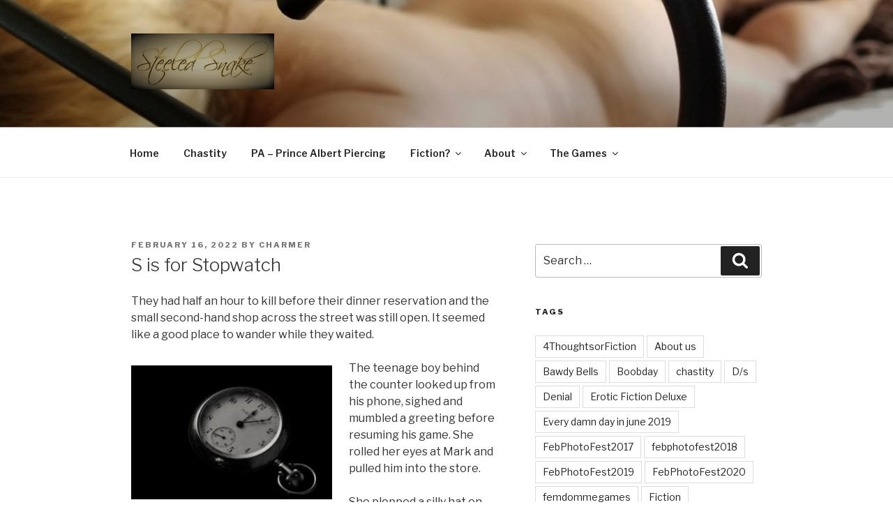

--- FILE ---
content_type: text/html; charset=UTF-8
request_url: https://www.steeledsnake.com/2022/02/16/s-is-for-stopwatch/
body_size: 32173
content:
<!DOCTYPE html><html lang="en-US" class="no-js no-svg"><head><meta charset="UTF-8"><meta name="viewport" content="width=device-width, initial-scale=1"><link rel="profile" href="https://gmpg.org/xfn/11"> <script>(()=>{var e={};e.g=function(){if("object"==typeof globalThis)return globalThis;try{return this||new Function("return this")()}catch(e){if("object"==typeof window)return window}}(),function({ampUrl:n,isCustomizePreview:t,isAmpDevMode:r,noampQueryVarName:o,noampQueryVarValue:s,disabledStorageKey:i,mobileUserAgents:a,regexRegex:c}){if("undefined"==typeof sessionStorage)return;const d=new RegExp(c);if(!a.some((e=>{const n=e.match(d);return!(!n||!new RegExp(n[1],n[2]).test(navigator.userAgent))||navigator.userAgent.includes(e)})))return;e.g.addEventListener("DOMContentLoaded",(()=>{const e=document.getElementById("amp-mobile-version-switcher");if(!e)return;e.hidden=!1;const n=e.querySelector("a[href]");n&&n.addEventListener("click",(()=>{sessionStorage.removeItem(i)}))}));const g=r&&["paired-browsing-non-amp","paired-browsing-amp"].includes(window.name);if(sessionStorage.getItem(i)||t||g)return;const u=new URL(location.href),m=new URL(n);m.hash=u.hash,u.searchParams.has(o)&&s===u.searchParams.get(o)?sessionStorage.setItem(i,"1"):m.href!==u.href&&(window.stop(),location.replace(m.href))}({"ampUrl":"https:\/\/www.steeledsnake.com\/2022\/02\/16\/s-is-for-stopwatch\/?amp=1","noampQueryVarName":"noamp","noampQueryVarValue":"mobile","disabledStorageKey":"amp_mobile_redirect_disabled","mobileUserAgents":["Mobile","Android","Silk\/","Kindle","BlackBerry","Opera Mini","Opera Mobi"],"regexRegex":"^\\\/((?:.|\\n)+)\\\/([i]*)$","isCustomizePreview":false,"isAmpDevMode":false})})();</script> <script>(function(html){html.className = html.className.replace(/\bno-js\b/,'js')})(document.documentElement);</script> <meta name='robots' content='index, follow, max-image-preview:large, max-snippet:-1, max-video-preview:-1' /><meta name="google-site-verification" content="8uLHHYwH5bu4hRzE2cMl8evLUMMOlLifxARIqZtyZTg" /><link media="all" href="https://www.steeledsnake.com/wp-content/cache/autoptimize/css/autoptimize_f2e99704df831df17930ced7ad1873d0.css" rel="stylesheet"><title>S is for Stopwatch - Steeled Snake</title><link rel="canonical" href="https://www.steeledsnake.com/2022/02/16/s-is-for-stopwatch/" /><meta property="og:locale" content="en_US" /><meta property="og:type" content="article" /><meta property="og:title" content="S is for Stopwatch - Steeled Snake" /><meta property="og:description" content="They had half an hour to kill before their dinner reservation and the small second-hand shop across the street was still open. It seemed like a good place to wander while they waited. The teenage boy behind the counter looked up from his phone, sighed and mumbled a greeting before resuming his game. She rolled &hellip; Continue reading &quot;S is for Stopwatch&quot;" /><meta property="og:url" content="https://www.steeledsnake.com/2022/02/16/s-is-for-stopwatch/" /><meta property="og:site_name" content="Steeled Snake" /><meta property="article:published_time" content="2022-02-16T15:02:42+00:00" /><meta property="article:modified_time" content="2022-02-16T15:02:45+00:00" /><meta property="og:image" content="https://www.steeledsnake.com/wp-content/uploads/2022/02/pexels-photo-1186851.jpeg" /><meta name="author" content="Charmer" /><meta name="twitter:card" content="summary_large_image" /> <script type="application/ld+json" class="yoast-schema-graph">{"@context":"https://schema.org","@graph":[{"@type":"Article","@id":"https://www.steeledsnake.com/2022/02/16/s-is-for-stopwatch/#article","isPartOf":{"@id":"https://www.steeledsnake.com/2022/02/16/s-is-for-stopwatch/"},"author":{"name":"Charmer","@id":"https://www.steeledsnake.com/#/schema/person/8fcbd75e086e0dd7b4698f1ea2830f64"},"headline":"S is for Stopwatch","datePublished":"2022-02-16T15:02:42+00:00","dateModified":"2022-02-16T15:02:45+00:00","mainEntityOfPage":{"@id":"https://www.steeledsnake.com/2022/02/16/s-is-for-stopwatch/"},"wordCount":482,"commentCount":5,"publisher":{"@id":"https://www.steeledsnake.com/#organization"},"image":{"@id":"https://www.steeledsnake.com/2022/02/16/s-is-for-stopwatch/#primaryimage"},"thumbnailUrl":"https://www.steeledsnake.com/wp-content/uploads/2022/02/pexels-photo-1186851.jpeg","keywords":["SnakeDenAtoZ","Wicked Wednesday"],"articleSection":["SnakeDenAtoZ","Wicked Wednesday"],"inLanguage":"en-US","potentialAction":[{"@type":"CommentAction","name":"Comment","target":["https://www.steeledsnake.com/2022/02/16/s-is-for-stopwatch/#respond"]}]},{"@type":"WebPage","@id":"https://www.steeledsnake.com/2022/02/16/s-is-for-stopwatch/","url":"https://www.steeledsnake.com/2022/02/16/s-is-for-stopwatch/","name":"S is for Stopwatch - Steeled Snake","isPartOf":{"@id":"https://www.steeledsnake.com/#website"},"primaryImageOfPage":{"@id":"https://www.steeledsnake.com/2022/02/16/s-is-for-stopwatch/#primaryimage"},"image":{"@id":"https://www.steeledsnake.com/2022/02/16/s-is-for-stopwatch/#primaryimage"},"thumbnailUrl":"https://www.steeledsnake.com/wp-content/uploads/2022/02/pexels-photo-1186851.jpeg","datePublished":"2022-02-16T15:02:42+00:00","dateModified":"2022-02-16T15:02:45+00:00","breadcrumb":{"@id":"https://www.steeledsnake.com/2022/02/16/s-is-for-stopwatch/#breadcrumb"},"inLanguage":"en-US","potentialAction":[{"@type":"ReadAction","target":["https://www.steeledsnake.com/2022/02/16/s-is-for-stopwatch/"]}]},{"@type":"ImageObject","inLanguage":"en-US","@id":"https://www.steeledsnake.com/2022/02/16/s-is-for-stopwatch/#primaryimage","url":"https://www.steeledsnake.com/wp-content/uploads/2022/02/pexels-photo-1186851.jpeg","contentUrl":"https://www.steeledsnake.com/wp-content/uploads/2022/02/pexels-photo-1186851.jpeg","width":1880,"height":1253,"caption":"Photo by Brett Sayles on Pexels.com"},{"@type":"BreadcrumbList","@id":"https://www.steeledsnake.com/2022/02/16/s-is-for-stopwatch/#breadcrumb","itemListElement":[{"@type":"ListItem","position":1,"name":"Home","item":"https://www.steeledsnake.com/"},{"@type":"ListItem","position":2,"name":"S is for Stopwatch"}]},{"@type":"WebSite","@id":"https://www.steeledsnake.com/#website","url":"https://www.steeledsnake.com/","name":"Steeled Snake","description":"FLR, D/s, Life and Kink","publisher":{"@id":"https://www.steeledsnake.com/#organization"},"potentialAction":[{"@type":"SearchAction","target":{"@type":"EntryPoint","urlTemplate":"https://www.steeledsnake.com/?s={search_term_string}"},"query-input":{"@type":"PropertyValueSpecification","valueRequired":true,"valueName":"search_term_string"}}],"inLanguage":"en-US"},{"@type":"Organization","@id":"https://www.steeledsnake.com/#organization","name":"Steeled Snake","url":"https://www.steeledsnake.com/","logo":{"@type":"ImageObject","inLanguage":"en-US","@id":"https://www.steeledsnake.com/#/schema/logo/image/","url":"https://www.steeledsnake.com/wp-content/uploads/2018/06/cropped-2018-06-08-1-1-1.png","contentUrl":"https://www.steeledsnake.com/wp-content/uploads/2018/06/cropped-2018-06-08-1-1-1.png","width":642,"height":250,"caption":"Steeled Snake"},"image":{"@id":"https://www.steeledsnake.com/#/schema/logo/image/"}},{"@type":"Person","@id":"https://www.steeledsnake.com/#/schema/person/8fcbd75e086e0dd7b4698f1ea2830f64","name":"Charmer","image":{"@type":"ImageObject","inLanguage":"en-US","@id":"https://www.steeledsnake.com/#/schema/person/image/","url":"https://secure.gravatar.com/avatar/8e4feec9e107921bb3f44e83fcecf82ddbf08e6ff34060e9d657decbfb449c92?s=96&d=mm&r=x","contentUrl":"https://secure.gravatar.com/avatar/8e4feec9e107921bb3f44e83fcecf82ddbf08e6ff34060e9d657decbfb449c92?s=96&d=mm&r=x","caption":"Charmer"},"url":"https://www.steeledsnake.com/author/charmer/"}]}</script> <link rel='dns-prefetch' href='//stats.wp.com' /><link rel='dns-prefetch' href='//fonts.googleapis.com' /><link rel='dns-prefetch' href='//widgets.wp.com' /><link rel='dns-prefetch' href='//s0.wp.com' /><link rel='dns-prefetch' href='//0.gravatar.com' /><link rel='dns-prefetch' href='//1.gravatar.com' /><link rel='dns-prefetch' href='//2.gravatar.com' /><link href='https://fonts.gstatic.com' crossorigin rel='preconnect' /><link rel="alternate" type="application/rss+xml" title="Steeled Snake &raquo; Feed" href="https://www.steeledsnake.com/feed/" /><link rel="alternate" type="application/rss+xml" title="Steeled Snake &raquo; Comments Feed" href="https://www.steeledsnake.com/comments/feed/" /><link rel="alternate" type="application/rss+xml" title="Steeled Snake &raquo; S is for Stopwatch Comments Feed" href="https://www.steeledsnake.com/2022/02/16/s-is-for-stopwatch/feed/" /><link rel="alternate" title="oEmbed (JSON)" type="application/json+oembed" href="https://www.steeledsnake.com/wp-json/oembed/1.0/embed?url=https%3A%2F%2Fwww.steeledsnake.com%2F2022%2F02%2F16%2Fs-is-for-stopwatch%2F" /><link rel="alternate" title="oEmbed (XML)" type="text/xml+oembed" href="https://www.steeledsnake.com/wp-json/oembed/1.0/embed?url=https%3A%2F%2Fwww.steeledsnake.com%2F2022%2F02%2F16%2Fs-is-for-stopwatch%2F&#038;format=xml" /><link crossorigin="anonymous" rel='stylesheet' id='twentyseventeen-fonts-css' href='https://fonts.googleapis.com/css?family=Libre+Franklin%3A300%2C300i%2C400%2C400i%2C600%2C600i%2C800%2C800i&#038;subset=latin%2Clatin-ext&#038;display=fallback' media='all' /> <script id="jetpack_related-posts-js-extra">var related_posts_js_options = {"post_heading":"h4"};
//# sourceURL=jetpack_related-posts-js-extra</script> <script src="https://www.steeledsnake.com/wp-content/plugins/jetpack/_inc/build/related-posts/related-posts.min.js?ver=20240116" id="jetpack_related-posts-js"></script> <script src="https://www.steeledsnake.com/wp-includes/js/jquery/jquery.min.js?ver=3.7.1" id="jquery-core-js"></script> <script src="https://www.steeledsnake.com/wp-includes/js/jquery/jquery-migrate.min.js?ver=3.4.1" id="jquery-migrate-js"></script> <link rel="https://api.w.org/" href="https://www.steeledsnake.com/wp-json/" /><link rel="alternate" title="JSON" type="application/json" href="https://www.steeledsnake.com/wp-json/wp/v2/posts/11374" /><link rel="EditURI" type="application/rsd+xml" title="RSD" href="https://www.steeledsnake.com/xmlrpc.php?rsd" /><meta name="generator" content="WordPress 6.9" /><link rel='shortlink' href='https://www.steeledsnake.com/?p=11374' /><link rel="alternate" type="text/html" media="only screen and (max-width: 640px)" href="https://www.steeledsnake.com/2022/02/16/s-is-for-stopwatch/?amp=1"><link rel="pingback" href="https://www.steeledsnake.com/xmlrpc.php"><link rel="amphtml" href="https://www.steeledsnake.com/2022/02/16/s-is-for-stopwatch/?amp=1"></head><body class="wp-singular post-template-default single single-post postid-11374 single-format-standard wp-custom-logo wp-embed-responsive wp-theme-twentyseventeen group-blog has-header-image has-sidebar title-tagline-hidden colors-light"><div id="page" class="site"> <a class="skip-link screen-reader-text" href="#content">Skip to content</a><header id="masthead" class="site-header" role="banner"><div class="custom-header"><div class="custom-header-media"><div id="wp-custom-header" class="wp-custom-header"><img src="https://snakeprod.wpengine.com/wp-content/uploads/2018/06/cropped-g7yuauID.jpg" width="2000" height="1199" alt="" srcset="https://www.steeledsnake.com/wp-content/uploads/2018/06/cropped-g7yuauID.jpg 2000w, https://www.steeledsnake.com/wp-content/uploads/2018/06/cropped-g7yuauID-300x180.jpg 300w, https://www.steeledsnake.com/wp-content/uploads/2018/06/cropped-g7yuauID-1024x614.jpg 1024w, https://www.steeledsnake.com/wp-content/uploads/2018/06/cropped-g7yuauID-768x460.jpg 768w, https://www.steeledsnake.com/wp-content/uploads/2018/06/cropped-g7yuauID-1536x921.jpg 1536w" sizes="100vw" decoding="async" fetchpriority="high" /></div></div><div class="site-branding"><div class="wrap"> <a href="https://www.steeledsnake.com/" class="custom-logo-link" rel="home"><noscript><img width="642" height="250" src="https://www.steeledsnake.com/wp-content/uploads/2018/06/cropped-2018-06-08-1-1-1.png" class="custom-logo" alt="Steeled Snake" decoding="async" srcset="https://www.steeledsnake.com/wp-content/uploads/2018/06/cropped-2018-06-08-1-1-1.png 642w, https://www.steeledsnake.com/wp-content/uploads/2018/06/cropped-2018-06-08-1-1-1-300x117.png 300w" sizes="100vw" /></noscript><img width="642" height="250" src='data:image/svg+xml,%3Csvg%20xmlns=%22http://www.w3.org/2000/svg%22%20viewBox=%220%200%20642%20250%22%3E%3C/svg%3E' data-src="https://www.steeledsnake.com/wp-content/uploads/2018/06/cropped-2018-06-08-1-1-1.png" class="lazyload custom-logo" alt="Steeled Snake" decoding="async" data-srcset="https://www.steeledsnake.com/wp-content/uploads/2018/06/cropped-2018-06-08-1-1-1.png 642w, https://www.steeledsnake.com/wp-content/uploads/2018/06/cropped-2018-06-08-1-1-1-300x117.png 300w" data-sizes="100vw" /></a><div class="site-branding-text"><p class="site-title"><a href="https://www.steeledsnake.com/" rel="home">Steeled Snake</a></p><p class="site-description">FLR, D/s, Life and Kink</p></div></div></div></div><div class="navigation-top"><div class="wrap"><nav id="site-navigation" class="main-navigation" role="navigation" aria-label="Top Menu"> <button class="menu-toggle" aria-controls="top-menu" aria-expanded="false"> <svg class="icon icon-bars" aria-hidden="true" role="img"> <use href="#icon-bars" xlink:href="#icon-bars"></use> </svg><svg class="icon icon-close" aria-hidden="true" role="img"> <use href="#icon-close" xlink:href="#icon-close"></use> </svg>Menu </button><div class="menu-main-menu-container"><ul id="top-menu" class="menu"><li id="menu-item-9645" class="menu-item menu-item-type-custom menu-item-object-custom menu-item-home menu-item-9645"><a href="https://www.steeledsnake.com/">Home</a></li><li id="menu-item-10910" class="menu-item menu-item-type-taxonomy menu-item-object-category menu-item-10910"><a href="https://www.steeledsnake.com/category/chastity-2/">Chastity</a></li><li id="menu-item-9786" class="menu-item menu-item-type-post_type menu-item-object-page menu-item-9786"><a href="https://www.steeledsnake.com/pa-prince-albert-piercing/">PA – Prince Albert Piercing</a></li><li id="menu-item-9811" class="menu-item menu-item-type-post_type menu-item-object-page menu-item-has-children menu-item-9811"><a href="https://www.steeledsnake.com/fiction/">Fiction?<svg class="icon icon-angle-down" aria-hidden="true" role="img"> <use href="#icon-angle-down" xlink:href="#icon-angle-down"></use> </svg></a><ul class="sub-menu"><li id="menu-item-9799" class="menu-item menu-item-type-post_type menu-item-object-post menu-item-9799"><a href="https://www.steeledsnake.com/2016/08/01/the-inspection-zone/">The Inspection Zone</a></li><li id="menu-item-9800" class="menu-item menu-item-type-post_type menu-item-object-post menu-item-9800"><a href="https://www.steeledsnake.com/2016/07/25/pain-pleasure-and-restraints/">Pain, Pleasure and Restraint(s)</a></li><li id="menu-item-9792" class="menu-item menu-item-type-post_type menu-item-object-post menu-item-9792"><a href="https://www.steeledsnake.com/2016/02/05/be-careful-what-you-wish-for/">Be Careful What You Wish For</a></li><li id="menu-item-9790" class="menu-item menu-item-type-post_type menu-item-object-post menu-item-9790"><a href="https://www.steeledsnake.com/2016/01/22/before-you-go/">Before You Go…</a></li><li id="menu-item-9789" class="menu-item menu-item-type-post_type menu-item-object-post menu-item-9789"><a href="https://www.steeledsnake.com/2016/01/15/objectification/">Objectification</a></li><li id="menu-item-9795" class="menu-item menu-item-type-post_type menu-item-object-post menu-item-9795"><a href="https://www.steeledsnake.com/2016/03/07/shower-torture/">Shower Torture</a></li><li id="menu-item-9793" class="menu-item menu-item-type-post_type menu-item-object-post menu-item-9793"><a href="https://www.steeledsnake.com/2016/02/26/sounding-like-fun-torture/">SOUNDING Like Fun Torture</a></li><li id="menu-item-9794" class="menu-item menu-item-type-post_type menu-item-object-post menu-item-9794"><a href="https://www.steeledsnake.com/2016/02/19/whos-the-boss-she-is/">Who’s the Boss?  (She is)</a></li><li id="menu-item-9796" class="menu-item menu-item-type-post_type menu-item-object-post menu-item-9796"><a href="https://www.steeledsnake.com/2016/04/15/she-says-my-voice-changes-for-her/">She Says My Voice Changes for Her</a></li><li id="menu-item-9797" class="menu-item menu-item-type-post_type menu-item-object-post menu-item-9797"><a href="https://www.steeledsnake.com/2016/05/09/fiction-rope-and-fixtures/">Rope and Fixtures</a></li><li id="menu-item-9798" class="menu-item menu-item-type-post_type menu-item-object-post menu-item-9798"><a href="https://www.steeledsnake.com/2016/06/06/what-id-do-if/">What I’d Do If…</a></li><li id="menu-item-9801" class="menu-item menu-item-type-post_type menu-item-object-post menu-item-9801"><a href="https://www.steeledsnake.com/2016/08/08/fancy-a-game-of-cards-yes-you-do/">Fancy a game of cards?  Yes you do.</a></li><li id="menu-item-9802" class="menu-item menu-item-type-post_type menu-item-object-post menu-item-9802"><a href="https://www.steeledsnake.com/2016/08/22/public-charmer-vs-in-private-charmer/">Public Charmer vs. In-Private Charmer</a></li></ul></li><li id="menu-item-10165" class="menu-item menu-item-type-post_type menu-item-object-page menu-item-has-children menu-item-10165"><a href="https://www.steeledsnake.com/who-are-snake-and-charmer/">About<svg class="icon icon-angle-down" aria-hidden="true" role="img"> <use href="#icon-angle-down" xlink:href="#icon-angle-down"></use> </svg></a><ul class="sub-menu"><li id="menu-item-10162" class="menu-item menu-item-type-post_type menu-item-object-page menu-item-10162"><a href="https://www.steeledsnake.com/who-are-snake-and-charmer/">About Us: Who Are Snake and Charmer?</a></li><li id="menu-item-10163" class="menu-item menu-item-type-post_type menu-item-object-page menu-item-10163"><a href="https://www.steeledsnake.com/about-the-site/">About The Site</a></li><li id="menu-item-9782" class="menu-item menu-item-type-post_type menu-item-object-page menu-item-9782"><a href="https://www.steeledsnake.com/recognition-and-awards/">Recognition and Awards</a></li><li id="menu-item-9803" class="menu-item menu-item-type-post_type menu-item-object-page menu-item-9803"><a href="https://www.steeledsnake.com/cookie-policy/">Cookie Policy</a></li><li id="menu-item-9781" class="menu-item menu-item-type-post_type menu-item-object-page menu-item-privacy-policy menu-item-9781"><a rel="privacy-policy" href="https://www.steeledsnake.com/privacy-policy-2/">Privacy Policy</a></li></ul></li><li id="menu-item-9787" class="menu-item menu-item-type-post_type menu-item-object-page menu-item-has-children menu-item-9787"><a href="https://www.steeledsnake.com/the-game/">The Games<svg class="icon icon-angle-down" aria-hidden="true" role="img"> <use href="#icon-angle-down" xlink:href="#icon-angle-down"></use> </svg></a><ul class="sub-menu"><li id="menu-item-9791" class="menu-item menu-item-type-post_type menu-item-object-post menu-item-9791"><a href="https://www.steeledsnake.com/2016/02/01/challenge-to-the-edge-and-back/">Challenge: To the Edge and Back</a></li><li id="menu-item-9646" class="menu-item menu-item-type-custom menu-item-object-custom menu-item-9646"><a href="https://www.steeledsnake.com/the-game/">Game start page</a></li><li id="menu-item-9647" class="menu-item menu-item-type-custom menu-item-object-custom menu-item-9647"><a href="https://www.steeledsnake.com/the-game/ds-flr-and-chastity-game-our-version/">Our version</a></li><li id="menu-item-9648" class="menu-item menu-item-type-custom menu-item-object-custom menu-item-has-children menu-item-9648"><a href="https://www.steeledsnake.com/2015/05/22/memorial-day-weekend-game/">Memorial Day Wkend Challenge<svg class="icon icon-angle-down" aria-hidden="true" role="img"> <use href="#icon-angle-down" xlink:href="#icon-angle-down"></use> </svg></a><ul class="sub-menu"><li id="menu-item-9649" class="menu-item menu-item-type-custom menu-item-object-custom menu-item-9649"><a href="https://www.steeledsnake.com/2015/05/26/memorial-day-weekend-game-results/">Memorial Day Wkend Challenge &#8211; Results</a></li></ul></li><li id="menu-item-9778" class="menu-item menu-item-type-custom menu-item-object-custom menu-item-has-children menu-item-9778"><a href="https://www.steeledsnake.com/2015/06/05/the-scrabble-challenge/">Scrabble Challenge<svg class="icon icon-angle-down" aria-hidden="true" role="img"> <use href="#icon-angle-down" xlink:href="#icon-angle-down"></use> </svg></a><ul class="sub-menu"><li id="menu-item-9779" class="menu-item menu-item-type-custom menu-item-object-custom menu-item-9779"><a href="https://www.steeledsnake.com/2015/06/08/scrabble-game-results/">Scrabble Game Results</a></li><li id="menu-item-9788" class="menu-item menu-item-type-post_type menu-item-object-post menu-item-9788"><a href="https://www.steeledsnake.com/2015/06/09/scrabble-game-results-from-the-charmer-side/">Scrabble Game Results From the Charmer Side</a></li></ul></li></ul></li></ul></div></nav></div></div></header><div class="site-content-contain"><div id="content" class="site-content"><div class="wrap"><div id="primary" class="content-area"><main id="main" class="site-main" role="main"><article id="post-11374" class="post-11374 post type-post status-publish format-standard hentry category-snakedenatoz category-wicked-wednesday tag-snakedenatoz tag-wicked-wednesday"><header class="entry-header"><div class="entry-meta"><span class="posted-on"><span class="screen-reader-text">Posted on</span> <a href="https://www.steeledsnake.com/2022/02/16/s-is-for-stopwatch/" rel="bookmark"><time class="entry-date published" datetime="2022-02-16T08:02:42-07:00">February 16, 2022</time><time class="updated" datetime="2022-02-16T08:02:45-07:00">February 16, 2022</time></a></span><span class="byline"> by <span class="author vcard"><a class="url fn n" href="https://www.steeledsnake.com/author/charmer/">Charmer</a></span></span></div><h1 class="entry-title">S is for Stopwatch</h1></header><div class="entry-content"><p>They had half an hour to kill before their dinner reservation and the small second-hand shop across the street was still open.  It seemed like a good place to wander while they waited.</p> <span id="more-11374"></span><div class="wp-block-image"><figure class="alignleft size-full is-resized"><noscript><img decoding="async" src="https://www.steeledsnake.com/wp-content/uploads/2022/02/pexels-photo-1186851.jpeg" alt="pexels-photo-1186851.jpeg" class="wp-image-11376" width="288" height="191" srcset="https://www.steeledsnake.com/wp-content/uploads/2022/02/pexels-photo-1186851.jpeg 1880w, https://www.steeledsnake.com/wp-content/uploads/2022/02/pexels-photo-1186851-300x200.jpeg 300w, https://www.steeledsnake.com/wp-content/uploads/2022/02/pexels-photo-1186851-1024x682.jpeg 1024w, https://www.steeledsnake.com/wp-content/uploads/2022/02/pexels-photo-1186851-768x512.jpeg 768w, https://www.steeledsnake.com/wp-content/uploads/2022/02/pexels-photo-1186851-1536x1024.jpeg 1536w, https://www.steeledsnake.com/wp-content/uploads/2022/02/pexels-photo-1186851-600x400.jpeg 600w" sizes="(max-width: 288px) 100vw, 288px" /></noscript><img decoding="async" src='data:image/svg+xml,%3Csvg%20xmlns=%22http://www.w3.org/2000/svg%22%20viewBox=%220%200%20288%20191%22%3E%3C/svg%3E' data-src="https://www.steeledsnake.com/wp-content/uploads/2022/02/pexels-photo-1186851.jpeg" alt="pexels-photo-1186851.jpeg" class="lazyload wp-image-11376" width="288" height="191" data-srcset="https://www.steeledsnake.com/wp-content/uploads/2022/02/pexels-photo-1186851.jpeg 1880w, https://www.steeledsnake.com/wp-content/uploads/2022/02/pexels-photo-1186851-300x200.jpeg 300w, https://www.steeledsnake.com/wp-content/uploads/2022/02/pexels-photo-1186851-1024x682.jpeg 1024w, https://www.steeledsnake.com/wp-content/uploads/2022/02/pexels-photo-1186851-768x512.jpeg 768w, https://www.steeledsnake.com/wp-content/uploads/2022/02/pexels-photo-1186851-1536x1024.jpeg 1536w, https://www.steeledsnake.com/wp-content/uploads/2022/02/pexels-photo-1186851-600x400.jpeg 600w" data-sizes="(max-width: 288px) 100vw, 288px" /><figcaption>Photo by Brett Sayles on <a href="https://www.pexels.com/photo/round-pocket-watch-at-12-05-1186851/" rel="nofollow">Pexels.com</a></figcaption></figure></div><p>The teenage boy behind the counter looked up from his phone, sighed and mumbled a greeting before resuming his game.  She rolled her eyes at Mark and pulled him into the store.</p><p>She plopped a silly hat on his head and giggled.  Rolling his eyes, he pulled it off and put it back on the shelf.  &#8220;Wouldn&#8217;t it be better to just go sit at the bar?&#8221;</p><p>&#8220;Easier, but not nearly as much fun,&#8221; she said as she wandered past the clothes and over to the jewelry.  There were some gigantic brooches and clip on earrings that looked like they came from the Dark Ages.  She picked through and moved on to the men&#8217;s watches.</p><p>Mostly it was a bunch of old digital ones, but in the back there was an old-style stopwatch.  She picked it up and after clicking the knobs, she realized it still worked.  &#8220;Oooh!  Look at this!&#8221;</p><p>Mark came over from the other side of the store with a grouchy look on his face.  &#8220;Please tell me that you are ready to go.&#8221;  The smile on her face faded quickly.  &#8220;Fine.  What did you find?&#8221; he asked, trying to sound interested.</p><p>&#8220;It&#8217;s just an old stopwatch.  My grandpa had one just like it when he coached track and I thought it was cool.  Never mind,&#8221; she said as she started to put it back.  He reached forward and took it from her.</p><p>&#8220;That is actually really cool,&#8221; he said, completely changing his attitude.  &#8220;I remember seeing it on his dresser when we visited.  What would we do with it?&#8221;</p><p>She looked dubiously at him to see if he was just placating her.  Satisfied, she smirked.  &#8220;Well, I was thinking it would be perfect for game play.&#8221;</p><p>&#8220;Game play?&#8221;</p><p>&#8220;You know, how long you can handle a, um, task or something.&#8221;  She tilted her head towards the teenager, trying to &#8220;say&#8221; what she wanted to say while convinced that he was listening and knew exactly what she was talking about.  She raised her eyebrows at Mark and smiled.</p><p>&#8220;Oh.  Game play.  Right.  That&#8217;s a really good idea.&#8221;  She could see that he was more than a little intrigued by the tightening of his pants.  She nodded at the watch and pointed towards the register.</p><p>&#8220;Why don&#8217;t you buy it and then we&#8217;ll head over to the restaurant?  We have just about enough time to get a drink and maybe figure out what we want to do with our new treasure.&#8221;  She laughed as he headed towards the front of the store with the stopwatch and a quickly reddening face.</p><center><a href="https://www.steeledsnake.com/?p=9985"><noscript><img decoding="async" border="0" width="200" src="https://www.steeledsnake.com/wp-content/uploads/2020/07/snakeden.png"></noscript><img class="lazyload" decoding="async" border="0" width="200" src='data:image/svg+xml,%3Csvg%20xmlns=%22http://www.w3.org/2000/svg%22%20viewBox=%220%200%20200%20133.33333333333%22%3E%3C/svg%3E' data-src="https://www.steeledsnake.com/wp-content/uploads/2020/07/snakeden.png"></a></center><div align="center"><a href="http://wickedwednesday.rebelsnotes.com/" rel="noopener noreferrer" title="Wicked Wednesday" target="_blank"><noscript><img decoding="async" src="http://rebelsnotes.com/wickedwednesday/wp-content/uploads//2014/05/rainbowcircle11.png" alt="Wicked Wednesday" width="150" height="150" style="border:none;"></noscript><img class="lazyload" decoding="async" src='data:image/svg+xml,%3Csvg%20xmlns=%22http://www.w3.org/2000/svg%22%20viewBox=%220%200%20150%20150%22%3E%3C/svg%3E' data-src="http://rebelsnotes.com/wickedwednesday/wp-content/uploads//2014/05/rainbowcircle11.png" alt="Wicked Wednesday" width="150" height="150" style="border:none;"></a></div><p></p><div class="sharedaddy sd-sharing-enabled"><div class="robots-nocontent sd-block sd-social sd-social-icon-text sd-sharing"><h3 class="sd-title">Share this:</h3><div class="sd-content"><ul><li class="share-twitter"><a rel="nofollow noopener noreferrer"
 data-shared="sharing-twitter-11374"
 class="share-twitter sd-button share-icon"
 href="https://www.steeledsnake.com/2022/02/16/s-is-for-stopwatch/?share=twitter"
 target="_blank"
 aria-labelledby="sharing-twitter-11374"
 > <span id="sharing-twitter-11374" hidden>Click to share on X (Opens in new window)</span> <span>X</span> </a></li><li class="share-tumblr"><a rel="nofollow noopener noreferrer"
 data-shared="sharing-tumblr-11374"
 class="share-tumblr sd-button share-icon"
 href="https://www.steeledsnake.com/2022/02/16/s-is-for-stopwatch/?share=tumblr"
 target="_blank"
 aria-labelledby="sharing-tumblr-11374"
 > <span id="sharing-tumblr-11374" hidden>Click to share on Tumblr (Opens in new window)</span> <span>Tumblr</span> </a></li><li class="share-end"></li></ul></div></div></div><div class='sharedaddy sd-block sd-like jetpack-likes-widget-wrapper jetpack-likes-widget-unloaded' id='like-post-wrapper-172612468-11374-69681eceb7e77' data-src='https://widgets.wp.com/likes/?ver=15.3.1#blog_id=172612468&amp;post_id=11374&amp;origin=www.steeledsnake.com&amp;obj_id=172612468-11374-69681eceb7e77' data-name='like-post-frame-172612468-11374-69681eceb7e77' data-title='Like or Reblog'><h3 class="sd-title">Like this:</h3><div class='likes-widget-placeholder post-likes-widget-placeholder' style='height: 55px;'><span class='button'><span>Like</span></span> <span class="loading">Loading...</span></div><span class='sd-text-color'></span><a class='sd-link-color'></a></div><div id='jp-relatedposts' class='jp-relatedposts' ><h3 class="jp-relatedposts-headline"><em>Related</em></h3></div></div><footer class="entry-footer"><span class="cat-tags-links"><span class="cat-links"><svg class="icon icon-folder-open" aria-hidden="true" role="img"> <use href="#icon-folder-open" xlink:href="#icon-folder-open"></use> </svg><span class="screen-reader-text">Categories</span><a href="https://www.steeledsnake.com/category/snakedenatoz/" rel="category tag">SnakeDenAtoZ</a>, <a href="https://www.steeledsnake.com/category/wicked-wednesday/" rel="category tag">Wicked Wednesday</a></span><span class="tags-links"><svg class="icon icon-hashtag" aria-hidden="true" role="img"> <use href="#icon-hashtag" xlink:href="#icon-hashtag"></use> </svg><span class="screen-reader-text">Tags</span><a href="https://www.steeledsnake.com/tag/snakedenatoz/" rel="tag">SnakeDenAtoZ</a>, <a href="https://www.steeledsnake.com/tag/wicked-wednesday/" rel="tag">Wicked Wednesday</a></span></span></footer></article><div id="comments" class="comments-area"><h2 class="comments-title"> 5 Replies to &ldquo;S is for Stopwatch&rdquo;</h2><ol class="comment-list"><li id="comment-38031" class="comment even thread-even depth-1 parent"><article id="div-comment-38031" class="comment-body"><footer class="comment-meta"><div class="comment-author vcard"> <noscript><img alt='' src='https://secure.gravatar.com/avatar/c84229bd652234c9d4f82d1bb2d0ac8cabc89340f6894dd4ec6cf8304c4c217a?s=100&#038;d=mm&#038;r=x' srcset='https://secure.gravatar.com/avatar/c84229bd652234c9d4f82d1bb2d0ac8cabc89340f6894dd4ec6cf8304c4c217a?s=200&#038;d=mm&#038;r=x 2x' class='avatar avatar-100 photo' height='100' width='100' decoding='async'/></noscript><img alt='' src='data:image/svg+xml,%3Csvg%20xmlns=%22http://www.w3.org/2000/svg%22%20viewBox=%220%200%20100%20100%22%3E%3C/svg%3E' data-src='https://secure.gravatar.com/avatar/c84229bd652234c9d4f82d1bb2d0ac8cabc89340f6894dd4ec6cf8304c4c217a?s=100&#038;d=mm&#038;r=x' data-srcset='https://secure.gravatar.com/avatar/c84229bd652234c9d4f82d1bb2d0ac8cabc89340f6894dd4ec6cf8304c4c217a?s=200&#038;d=mm&#038;r=x 2x' class='lazyload avatar avatar-100 photo' height='100' width='100' decoding='async'/> <b class="fn"><a href="https://rebelsnotes.com" class="url" rel="ugc external nofollow">Marie Rebelle</a></b> <span class="says">says:</span></div><div class="comment-metadata"> <a href="https://www.steeledsnake.com/2022/02/16/s-is-for-stopwatch/#comment-38031"><time datetime="2022-02-16T11:22:20-07:00">February 16, 2022 at 11:22 am</time></a></div></footer><div class="comment-content"><p>mmm and since it&#8217;s an old clock and might not work as well anymore, it can make game play even that more interesting! Wicked 😉<br /> ~ Marie xox</p><div class='jetpack-comment-likes-widget-wrapper jetpack-likes-widget-unloaded' id='like-comment-wrapper-172612468-38031-69681eceb944c' data-src='https://widgets.wp.com/likes/#blog_id=172612468&amp;comment_id=38031&amp;origin=www.steeledsnake.com&amp;obj_id=172612468-38031-69681eceb944c' data-name='like-comment-frame-172612468-38031-69681eceb944c'><div class='likes-widget-placeholder comment-likes-widget-placeholder comment-likes'><span class='loading'>Loading...</span></div><div class='comment-likes-widget jetpack-likes-widget comment-likes'><span class='comment-like-feedback'></span><span class='sd-text-color'></span><a class='sd-link-color'></a></div></div></div><div class="reply"><a rel="nofollow" class="comment-reply-link" href="#comment-38031" data-commentid="38031" data-postid="11374" data-belowelement="div-comment-38031" data-respondelement="respond" data-replyto="Reply to Marie Rebelle" aria-label="Reply to Marie Rebelle"><svg class="icon icon-mail-reply" aria-hidden="true" role="img"> <use href="#icon-mail-reply" xlink:href="#icon-mail-reply"></use> </svg>Reply</a></div></article><ol class="children"><li id="comment-38072" class="comment byuser comment-author-charmer bypostauthor odd alt depth-2"><article id="div-comment-38072" class="comment-body"><footer class="comment-meta"><div class="comment-author vcard"> <noscript><img alt='' src='https://secure.gravatar.com/avatar/8e4feec9e107921bb3f44e83fcecf82ddbf08e6ff34060e9d657decbfb449c92?s=100&#038;d=mm&#038;r=x' srcset='https://secure.gravatar.com/avatar/8e4feec9e107921bb3f44e83fcecf82ddbf08e6ff34060e9d657decbfb449c92?s=200&#038;d=mm&#038;r=x 2x' class='avatar avatar-100 photo' height='100' width='100' decoding='async'/></noscript><img alt='' src='data:image/svg+xml,%3Csvg%20xmlns=%22http://www.w3.org/2000/svg%22%20viewBox=%220%200%20100%20100%22%3E%3C/svg%3E' data-src='https://secure.gravatar.com/avatar/8e4feec9e107921bb3f44e83fcecf82ddbf08e6ff34060e9d657decbfb449c92?s=100&#038;d=mm&#038;r=x' data-srcset='https://secure.gravatar.com/avatar/8e4feec9e107921bb3f44e83fcecf82ddbf08e6ff34060e9d657decbfb449c92?s=200&#038;d=mm&#038;r=x 2x' class='lazyload avatar avatar-100 photo' height='100' width='100' decoding='async'/> <b class="fn">Charmer</b> <span class="says">says:</span></div><div class="comment-metadata"> <a href="https://www.steeledsnake.com/2022/02/16/s-is-for-stopwatch/#comment-38072"><time datetime="2022-02-17T13:22:46-07:00">February 17, 2022 at 1:22 pm</time></a></div></footer><div class="comment-content"><p>Right? 😏 Xox</p><div class='jetpack-comment-likes-widget-wrapper jetpack-likes-widget-unloaded' id='like-comment-wrapper-172612468-38072-69681eceb9bcb' data-src='https://widgets.wp.com/likes/#blog_id=172612468&amp;comment_id=38072&amp;origin=www.steeledsnake.com&amp;obj_id=172612468-38072-69681eceb9bcb' data-name='like-comment-frame-172612468-38072-69681eceb9bcb'><div class='likes-widget-placeholder comment-likes-widget-placeholder comment-likes'><span class='loading'>Loading...</span></div><div class='comment-likes-widget jetpack-likes-widget comment-likes'><span class='comment-like-feedback'></span><span class='sd-text-color'></span><a class='sd-link-color'></a></div></div></div><div class="reply"><a rel="nofollow" class="comment-reply-link" href="#comment-38072" data-commentid="38072" data-postid="11374" data-belowelement="div-comment-38072" data-respondelement="respond" data-replyto="Reply to Charmer" aria-label="Reply to Charmer"><svg class="icon icon-mail-reply" aria-hidden="true" role="img"> <use href="#icon-mail-reply" xlink:href="#icon-mail-reply"></use> </svg>Reply</a></div></article></li></ol></li><li id="comment-38069" class="comment even thread-odd thread-alt depth-1 parent"><article id="div-comment-38069" class="comment-body"><footer class="comment-meta"><div class="comment-author vcard"> <noscript><img alt='' src='https://secure.gravatar.com/avatar/0081e30f28569a8c7119e6e1cae8a6891ae0b83574352ad67f08fb385b56d3a8?s=100&#038;d=mm&#038;r=x' srcset='https://secure.gravatar.com/avatar/0081e30f28569a8c7119e6e1cae8a6891ae0b83574352ad67f08fb385b56d3a8?s=200&#038;d=mm&#038;r=x 2x' class='avatar avatar-100 photo' height='100' width='100' decoding='async'/></noscript><img alt='' src='data:image/svg+xml,%3Csvg%20xmlns=%22http://www.w3.org/2000/svg%22%20viewBox=%220%200%20100%20100%22%3E%3C/svg%3E' data-src='https://secure.gravatar.com/avatar/0081e30f28569a8c7119e6e1cae8a6891ae0b83574352ad67f08fb385b56d3a8?s=100&#038;d=mm&#038;r=x' data-srcset='https://secure.gravatar.com/avatar/0081e30f28569a8c7119e6e1cae8a6891ae0b83574352ad67f08fb385b56d3a8?s=200&#038;d=mm&#038;r=x 2x' class='lazyload avatar avatar-100 photo' height='100' width='100' decoding='async'/> <b class="fn"><a href="https://posychurchgate.com" class="url" rel="ugc external nofollow">Posy Churchgate</a></b> <span class="says">says:</span></div><div class="comment-metadata"> <a href="https://www.steeledsnake.com/2022/02/16/s-is-for-stopwatch/#comment-38069"><time datetime="2022-02-17T12:59:56-07:00">February 17, 2022 at 12:59 pm</time></a></div></footer><div class="comment-content"><p>Love this! And yep, the way kids can mult-itask nowadays, I&#8217;ll bet the youth in the shop WAS listening in</p><div class='jetpack-comment-likes-widget-wrapper jetpack-likes-widget-unloaded' id='like-comment-wrapper-172612468-38069-69681eceba138' data-src='https://widgets.wp.com/likes/#blog_id=172612468&amp;comment_id=38069&amp;origin=www.steeledsnake.com&amp;obj_id=172612468-38069-69681eceba138' data-name='like-comment-frame-172612468-38069-69681eceba138'><div class='likes-widget-placeholder comment-likes-widget-placeholder comment-likes'><span class='loading'>Loading...</span></div><div class='comment-likes-widget jetpack-likes-widget comment-likes'><span class='comment-like-feedback'></span><span class='sd-text-color'></span><a class='sd-link-color'></a></div></div></div><div class="reply"><a rel="nofollow" class="comment-reply-link" href="#comment-38069" data-commentid="38069" data-postid="11374" data-belowelement="div-comment-38069" data-respondelement="respond" data-replyto="Reply to Posy Churchgate" aria-label="Reply to Posy Churchgate"><svg class="icon icon-mail-reply" aria-hidden="true" role="img"> <use href="#icon-mail-reply" xlink:href="#icon-mail-reply"></use> </svg>Reply</a></div></article><ol class="children"><li id="comment-38071" class="comment byuser comment-author-charmer bypostauthor odd alt depth-2"><article id="div-comment-38071" class="comment-body"><footer class="comment-meta"><div class="comment-author vcard"> <noscript><img alt='' src='https://secure.gravatar.com/avatar/8e4feec9e107921bb3f44e83fcecf82ddbf08e6ff34060e9d657decbfb449c92?s=100&#038;d=mm&#038;r=x' srcset='https://secure.gravatar.com/avatar/8e4feec9e107921bb3f44e83fcecf82ddbf08e6ff34060e9d657decbfb449c92?s=200&#038;d=mm&#038;r=x 2x' class='avatar avatar-100 photo' height='100' width='100' decoding='async'/></noscript><img alt='' src='data:image/svg+xml,%3Csvg%20xmlns=%22http://www.w3.org/2000/svg%22%20viewBox=%220%200%20100%20100%22%3E%3C/svg%3E' data-src='https://secure.gravatar.com/avatar/8e4feec9e107921bb3f44e83fcecf82ddbf08e6ff34060e9d657decbfb449c92?s=100&#038;d=mm&#038;r=x' data-srcset='https://secure.gravatar.com/avatar/8e4feec9e107921bb3f44e83fcecf82ddbf08e6ff34060e9d657decbfb449c92?s=200&#038;d=mm&#038;r=x 2x' class='lazyload avatar avatar-100 photo' height='100' width='100' decoding='async'/> <b class="fn">Charmer</b> <span class="says">says:</span></div><div class="comment-metadata"> <a href="https://www.steeledsnake.com/2022/02/16/s-is-for-stopwatch/#comment-38071"><time datetime="2022-02-17T13:22:22-07:00">February 17, 2022 at 1:22 pm</time></a></div></footer><div class="comment-content"><p>🤣</p><div class='jetpack-comment-likes-widget-wrapper jetpack-likes-widget-unloaded' id='like-comment-wrapper-172612468-38071-69681eceba816' data-src='https://widgets.wp.com/likes/#blog_id=172612468&amp;comment_id=38071&amp;origin=www.steeledsnake.com&amp;obj_id=172612468-38071-69681eceba816' data-name='like-comment-frame-172612468-38071-69681eceba816'><div class='likes-widget-placeholder comment-likes-widget-placeholder comment-likes'><span class='loading'>Loading...</span></div><div class='comment-likes-widget jetpack-likes-widget comment-likes'><span class='comment-like-feedback'></span><span class='sd-text-color'></span><a class='sd-link-color'></a></div></div></div><div class="reply"><a rel="nofollow" class="comment-reply-link" href="#comment-38071" data-commentid="38071" data-postid="11374" data-belowelement="div-comment-38071" data-respondelement="respond" data-replyto="Reply to Charmer" aria-label="Reply to Charmer"><svg class="icon icon-mail-reply" aria-hidden="true" role="img"> <use href="#icon-mail-reply" xlink:href="#icon-mail-reply"></use> </svg>Reply</a></div></article></li></ol></li><li id="comment-40801" class="comment even thread-even depth-1"><article id="div-comment-40801" class="comment-body"><footer class="comment-meta"><div class="comment-author vcard"> <noscript><img alt='' src='https://secure.gravatar.com/avatar/6b40b5a295c89c3fbb5284e15e2715fae1f41d6b52e5484b33dd2ecef615b530?s=100&#038;d=mm&#038;r=x' srcset='https://secure.gravatar.com/avatar/6b40b5a295c89c3fbb5284e15e2715fae1f41d6b52e5484b33dd2ecef615b530?s=200&#038;d=mm&#038;r=x 2x' class='avatar avatar-100 photo' height='100' width='100' decoding='async'/></noscript><img alt='' src='data:image/svg+xml,%3Csvg%20xmlns=%22http://www.w3.org/2000/svg%22%20viewBox=%220%200%20100%20100%22%3E%3C/svg%3E' data-src='https://secure.gravatar.com/avatar/6b40b5a295c89c3fbb5284e15e2715fae1f41d6b52e5484b33dd2ecef615b530?s=100&#038;d=mm&#038;r=x' data-srcset='https://secure.gravatar.com/avatar/6b40b5a295c89c3fbb5284e15e2715fae1f41d6b52e5484b33dd2ecef615b530?s=200&#038;d=mm&#038;r=x 2x' class='lazyload avatar avatar-100 photo' height='100' width='100' decoding='async'/> <b class="fn"><a href="https://femdomcc.net/" class="url" rel="ugc external nofollow">Mary Wood</a></b> <span class="says">says:</span></div><div class="comment-metadata"> <a href="https://www.steeledsnake.com/2022/02/16/s-is-for-stopwatch/#comment-40801"><time datetime="2022-04-11T01:28:15-07:00">April 11, 2022 at 1:28 am</time></a></div></footer><div class="comment-content"><p>This is, indeed, the only thing among others that attracted attention and beckoned to pick it up, which undoubtedly causes pleasant tactile sensations. And how to apply it, an inquisitive mind will always tell you, and even more so two.</p><div class='jetpack-comment-likes-widget-wrapper jetpack-likes-widget-unloaded' id='like-comment-wrapper-172612468-40801-69681ecebb0ef' data-src='https://widgets.wp.com/likes/#blog_id=172612468&amp;comment_id=40801&amp;origin=www.steeledsnake.com&amp;obj_id=172612468-40801-69681ecebb0ef' data-name='like-comment-frame-172612468-40801-69681ecebb0ef'><div class='likes-widget-placeholder comment-likes-widget-placeholder comment-likes'><span class='loading'>Loading...</span></div><div class='comment-likes-widget jetpack-likes-widget comment-likes'><span class='comment-like-feedback'></span><span class='sd-text-color'></span><a class='sd-link-color'></a></div></div></div><div class="reply"><a rel="nofollow" class="comment-reply-link" href="#comment-40801" data-commentid="40801" data-postid="11374" data-belowelement="div-comment-40801" data-respondelement="respond" data-replyto="Reply to Mary Wood" aria-label="Reply to Mary Wood"><svg class="icon icon-mail-reply" aria-hidden="true" role="img"> <use href="#icon-mail-reply" xlink:href="#icon-mail-reply"></use> </svg>Reply</a></div></article></li></ol><div id="respond" class="comment-respond"><h3 id="reply-title" class="comment-reply-title">Leave a Reply <small><a rel="nofollow" id="cancel-comment-reply-link" href="/2022/02/16/s-is-for-stopwatch/#respond" style="display:none;">Cancel reply</a></small></h3><form action="https://www.steeledsnake.com/wp-comments-post.php" method="post" id="commentform" class="comment-form"><p class="comment-notes"><span id="email-notes">Your email address will not be published.</span> <span class="required-field-message">Required fields are marked <span class="required">*</span></span></p><p class="comment-form-comment"><label for="comment">Comment <span class="required">*</span></label><textarea id="comment" name="comment" cols="45" rows="8" maxlength="65525" required></textarea></p><p class="comment-form-author"><label for="author">Name <span class="required">*</span></label> <input id="author" name="author" type="text" value="" size="30" maxlength="245" autocomplete="name" required /></p><p class="comment-form-email"><label for="email">Email <span class="required">*</span></label> <input id="email" name="email" type="email" value="" size="30" maxlength="100" aria-describedby="email-notes" autocomplete="email" required /></p><p class="comment-form-url"><label for="url">Website</label> <input id="url" name="url" type="url" value="" size="30" maxlength="200" autocomplete="url" /></p><p class="comment-form-cookies-consent"><input id="wp-comment-cookies-consent" name="wp-comment-cookies-consent" type="checkbox" value="yes" /> <label for="wp-comment-cookies-consent">Save my name, email, and website in this browser for the next time I comment.</label></p><p class="form-submit"><input name="submit" type="submit" id="submit" class="submit" value="Post Comment" /> <input type='hidden' name='comment_post_ID' value='11374' id='comment_post_ID' /> <input type='hidden' name='comment_parent' id='comment_parent' value='0' /></p><p style="display: none;"><input type="hidden" id="akismet_comment_nonce" name="akismet_comment_nonce" value="68603ee851" /></p><p style="display: none !important;" class="akismet-fields-container" data-prefix="ak_"><label>&#916;<textarea name="ak_hp_textarea" cols="45" rows="8" maxlength="100"></textarea></label><input type="hidden" id="ak_js_1" name="ak_js" value="82"/><script>document.getElementById( "ak_js_1" ).setAttribute( "value", ( new Date() ).getTime() );</script></p></form></div><p class="akismet_comment_form_privacy_notice">This site uses Akismet to reduce spam. <a href="https://akismet.com/privacy/" target="_blank" rel="nofollow noopener">Learn how your comment data is processed.</a></p></div><nav class="navigation post-navigation" aria-label="Posts"><h2 class="screen-reader-text">Post navigation</h2><div class="nav-links"><div class="nav-previous"><a href="https://www.steeledsnake.com/2022/02/15/p-is-for-penny/" rel="prev"><span class="screen-reader-text">Previous Post</span><span aria-hidden="true" class="nav-subtitle">Previous</span> <span class="nav-title"><span class="nav-title-icon-wrapper"><svg class="icon icon-arrow-left" aria-hidden="true" role="img"> <use href="#icon-arrow-left" xlink:href="#icon-arrow-left"></use> </svg></span>P is for Penny</span></a></div><div class="nav-next"><a href="https://www.steeledsnake.com/2022/02/17/chastity-device-a-ring-sizing-lessons-learned/" rel="next"><span class="screen-reader-text">Next Post</span><span aria-hidden="true" class="nav-subtitle">Next</span> <span class="nav-title">Chastity Device: A-Ring Sizing Lessons Learned<span class="nav-title-icon-wrapper"><svg class="icon icon-arrow-right" aria-hidden="true" role="img"> <use href="#icon-arrow-right" xlink:href="#icon-arrow-right"></use> </svg></span></span></a></div></div></nav></main></div><aside id="secondary" class="widget-area" role="complementary" aria-label="Blog Sidebar"><section id="search-2" class="widget widget_search"><form role="search" method="get" class="search-form" action="https://www.steeledsnake.com/"> <label for="search-form-1"> <span class="screen-reader-text">Search for:</span> </label> <input type="search" id="search-form-1" class="search-field" placeholder="Search &hellip;" value="" name="s" /> <button type="submit" class="search-submit"><svg class="icon icon-search" aria-hidden="true" role="img"> <use href="#icon-search" xlink:href="#icon-search"></use> </svg><span class="screen-reader-text">Search</span></button></form></section><section id="tag_cloud-3" class="widget widget_tag_cloud"><h2 class="widget-title">Tags</h2><nav aria-label="Tags"><div class="tagcloud"><ul class='wp-tag-cloud' role='list'><li><a href="https://www.steeledsnake.com/tag/4thoughtsorfiction/" class="tag-cloud-link tag-link-168 tag-link-position-1" style="font-size: 1em;">4ThoughtsorFiction</a></li><li><a href="https://www.steeledsnake.com/tag/about-us/" class="tag-cloud-link tag-link-57 tag-link-position-2" style="font-size: 1em;">About us</a></li><li><a href="https://www.steeledsnake.com/tag/bawdy-bells/" class="tag-cloud-link tag-link-59 tag-link-position-3" style="font-size: 1em;">Bawdy Bells</a></li><li><a href="https://www.steeledsnake.com/tag/boobday/" class="tag-cloud-link tag-link-63 tag-link-position-4" style="font-size: 1em;">Boobday</a></li><li><a href="https://www.steeledsnake.com/tag/chastity/" class="tag-cloud-link tag-link-67 tag-link-position-5" style="font-size: 1em;">chastity</a></li><li><a href="https://www.steeledsnake.com/tag/d-s/" class="tag-cloud-link tag-link-68 tag-link-position-6" style="font-size: 1em;">D/s</a></li><li><a href="https://www.steeledsnake.com/tag/denial/" class="tag-cloud-link tag-link-69 tag-link-position-7" style="font-size: 1em;">Denial</a></li><li><a href="https://www.steeledsnake.com/tag/erotic-fiction-deluxe/" class="tag-cloud-link tag-link-190 tag-link-position-8" style="font-size: 1em;">Erotic Fiction Deluxe</a></li><li><a href="https://www.steeledsnake.com/tag/every-damn-day-in-june-2019/" class="tag-cloud-link tag-link-73 tag-link-position-9" style="font-size: 1em;">Every damn day in june 2019</a></li><li><a href="https://www.steeledsnake.com/tag/febphotofest2017/" class="tag-cloud-link tag-link-76 tag-link-position-10" style="font-size: 1em;">FebPhotoFest2017</a></li><li><a href="https://www.steeledsnake.com/tag/febphotofest2018/" class="tag-cloud-link tag-link-77 tag-link-position-11" style="font-size: 1em;">febphotofest2018</a></li><li><a href="https://www.steeledsnake.com/tag/febphotofest2019/" class="tag-cloud-link tag-link-78 tag-link-position-12" style="font-size: 1em;">FebPhotoFest2019</a></li><li><a href="https://www.steeledsnake.com/tag/febphotofest2020/" class="tag-cloud-link tag-link-79 tag-link-position-13" style="font-size: 1em;">FebPhotoFest2020</a></li><li><a href="https://www.steeledsnake.com/tag/femdommegames/" class="tag-cloud-link tag-link-80 tag-link-position-14" style="font-size: 1em;">femdommegames</a></li><li><a href="https://www.steeledsnake.com/tag/fiction-2/" class="tag-cloud-link tag-link-81 tag-link-position-15" style="font-size: 1em;">Fiction</a></li><li><a href="https://www.steeledsnake.com/tag/flash-fiction/" class="tag-cloud-link tag-link-203 tag-link-position-16" style="font-size: 1em;">Flash Fiction</a></li><li><a href="https://www.steeledsnake.com/tag/flash-fiction-friday/" class="tag-cloud-link tag-link-200 tag-link-position-17" style="font-size: 1em;">Flash Fiction Friday</a></li><li><a href="https://www.steeledsnake.com/tag/flr/" class="tag-cloud-link tag-link-82 tag-link-position-18" style="font-size: 1em;">FLR</a></li><li><a href="https://www.steeledsnake.com/tag/food-for-thought/" class="tag-cloud-link tag-link-83 tag-link-position-19" style="font-size: 1em;">Food for Thought</a></li><li><a href="https://www.steeledsnake.com/tag/food-for-thought-friday/" class="tag-cloud-link tag-link-84 tag-link-position-20" style="font-size: 1em;">Food for Thought Friday</a></li><li><a href="https://www.steeledsnake.com/tag/foto-friday/" class="tag-cloud-link tag-link-221 tag-link-position-21" style="font-size: 1em;">Foto Friday</a></li><li><a href="https://www.steeledsnake.com/tag/game/" class="tag-cloud-link tag-link-89 tag-link-position-22" style="font-size: 1em;">game</a></li><li><a href="https://www.steeledsnake.com/tag/games/" class="tag-cloud-link tag-link-90 tag-link-position-23" style="font-size: 1em;">games</a></li><li><a href="https://www.steeledsnake.com/tag/life/" class="tag-cloud-link tag-link-96 tag-link-position-24" style="font-size: 1em;">Life</a></li><li><a href="https://www.steeledsnake.com/tag/masturbation-monday/" class="tag-cloud-link tag-link-98 tag-link-position-25" style="font-size: 1em;">Masturbation Monday</a></li><li><a href="https://www.steeledsnake.com/tag/meme/" class="tag-cloud-link tag-link-102 tag-link-position-26" style="font-size: 1em;">meme</a></li><li><a href="https://www.steeledsnake.com/tag/mmmmonday/" class="tag-cloud-link tag-link-185 tag-link-position-27" style="font-size: 1em;">MMMMonday</a></li><li><a href="https://www.steeledsnake.com/tag/monochromerotic/" class="tag-cloud-link tag-link-167 tag-link-position-28" style="font-size: 1em;">Monochromerotic</a></li><li><a href="https://www.steeledsnake.com/tag/orgasm-control-2/" class="tag-cloud-link tag-link-105 tag-link-position-29" style="font-size: 1em;">Orgasm Control</a></li><li><a href="https://www.steeledsnake.com/tag/pa/" class="tag-cloud-link tag-link-106 tag-link-position-30" style="font-size: 1em;">PA</a></li><li><a href="https://www.steeledsnake.com/tag/photo-2/" class="tag-cloud-link tag-link-107 tag-link-position-31" style="font-size: 1em;">photo</a></li><li><a href="https://www.steeledsnake.com/tag/piercing/" class="tag-cloud-link tag-link-109 tag-link-position-32" style="font-size: 1em;">Piercing</a></li><li><a href="https://www.steeledsnake.com/tag/prince-albert/" class="tag-cloud-link tag-link-110 tag-link-position-33" style="font-size: 1em;">Prince Albert</a></li><li><a href="https://www.steeledsnake.com/tag/relationship/" class="tag-cloud-link tag-link-113 tag-link-position-34" style="font-size: 1em;">relationship</a></li><li><a href="https://www.steeledsnake.com/tag/sb4mh/" class="tag-cloud-link tag-link-116 tag-link-position-35" style="font-size: 1em;">sb4mh</a></li><li><a href="https://www.steeledsnake.com/tag/sinful-sunday/" class="tag-cloud-link tag-link-119 tag-link-position-36" style="font-size: 1em;">sinful sunday</a></li><li><a href="https://www.steeledsnake.com/tag/snake-den/" class="tag-cloud-link tag-link-236 tag-link-position-37" style="font-size: 1em;">Snake Den</a></li><li><a href="https://www.steeledsnake.com/tag/snakedenatoz/" class="tag-cloud-link tag-link-159 tag-link-position-38" style="font-size: 1em;">SnakeDenAtoZ</a></li><li><a href="https://www.steeledsnake.com/tag/soss/" class="tag-cloud-link tag-link-121 tag-link-position-39" style="font-size: 1em;">SOSS</a></li><li><a href="https://www.steeledsnake.com/tag/sub-space/" class="tag-cloud-link tag-link-127 tag-link-position-40" style="font-size: 1em;">Sub-space</a></li><li><a href="https://www.steeledsnake.com/tag/tease/" class="tag-cloud-link tag-link-129 tag-link-position-41" style="font-size: 1em;">Tease</a></li><li><a href="https://www.steeledsnake.com/tag/tell-me-about/" class="tag-cloud-link tag-link-130 tag-link-position-42" style="font-size: 1em;">Tell me about</a></li><li><a href="https://www.steeledsnake.com/tag/the-game/" class="tag-cloud-link tag-link-132 tag-link-position-43" style="font-size: 1em;">The Game</a></li><li><a href="https://www.steeledsnake.com/tag/us/" class="tag-cloud-link tag-link-134 tag-link-position-44" style="font-size: 1em;">Us</a></li><li><a href="https://www.steeledsnake.com/tag/wicked-wednesday/" class="tag-cloud-link tag-link-135 tag-link-position-45" style="font-size: 1em;">Wicked Wednesday</a></li></ul></div></nav></section><section id="recent-posts-2" class="widget widget_recent_entries"><h2 class="widget-title">Recent Posts</h2><nav aria-label="Recent Posts"><ul><li> <a href="https://www.steeledsnake.com/2023/10/23/seattle/">Seattle</a></li><li> <a href="https://www.steeledsnake.com/2023/10/20/abstract-y/">Abstract-y</a></li><li> <a href="https://www.steeledsnake.com/2023/10/13/i-said-down/">I Said &#8220;Down&#8221;</a></li><li> <a href="https://www.steeledsnake.com/2023/10/09/reflections/">Reflections</a></li><li> <a href="https://www.steeledsnake.com/2023/10/07/sometimes-surrender-is-what-its-all-about/">Sometimes, Surrender Is What It&#8217;s All About</a></li></ul></nav></section><section id="recent-comments-2" class="widget widget_recent_comments"><h2 class="widget-title">Recent Comments</h2><nav aria-label="Recent Comments"><ul id="recentcomments"><li class="recentcomments"><span class="comment-author-link"><a href="https://mrsfever.com" class="url" rel="ugc external nofollow">Mrs Fever</a></span> on <a href="https://www.steeledsnake.com/2023/10/23/seattle/#comment-55288">Seattle</a></li><li class="recentcomments"><span class="comment-author-link"><a href="https://lifeofakinkywife.com/" class="url" rel="ugc external nofollow">MrsK</a></span> on <a href="https://www.steeledsnake.com/2023/10/23/seattle/#comment-55278">Seattle</a></li><li class="recentcomments"><span class="comment-author-link">Christian_who</span> on <a href="https://www.steeledsnake.com/2023/10/13/i-said-down/#comment-55155">I Said &#8220;Down&#8221;</a></li><li class="recentcomments"><span class="comment-author-link"><a href="https://mmmmondays.lifeofakinkywife.com/2023/10/13/week-145/" class="url" rel="ugc external nofollow">Week 145 - Mmm Mondays</a></span> on <a href="https://www.steeledsnake.com/2023/10/09/reflections/#comment-55116">Reflections</a></li><li class="recentcomments"><span class="comment-author-link"><a href="https://www.lizxlikes.com" class="url" rel="ugc external nofollow">Liz BlackX</a></span> on <a href="https://www.steeledsnake.com/2023/10/07/sometimes-surrender-is-what-its-all-about/#comment-55078">Sometimes, Surrender Is What It&#8217;s All About</a></li></ul></nav></section><section id="categories-4" class="widget widget_categories"><h2 class="widget-title">Categories</h2><form action="https://www.steeledsnake.com" method="get"><label class="screen-reader-text" for="cat">Categories</label><select  name='cat' id='cat' class='postform'><option value='-1'>Select Category</option><option class="level-0" value="223">#SWAP with Floss</option><option class="level-0" value="164">4 Thoughts Or Fiction</option><option class="level-0" value="226">A to Z Challenge</option><option class="level-0" value="2">About</option><option class="level-0" value="3">Bawdy Bells</option><option class="level-0" value="4">Blogging</option><option class="level-0" value="5">Boobday</option><option class="level-0" value="6">Chastity</option><option class="level-0" value="7">Community</option><option class="level-0" value="8">D/s</option><option class="level-0" value="9">Dec16Game</option><option class="level-0" value="10">DecChallenge2016</option><option class="level-0" value="11">Edema</option><option class="level-0" value="12">Elust</option><option class="level-0" value="189">Erotic Fiction Deluxe</option><option class="level-0" value="13">Erotic Journal</option><option class="level-0" value="186">Erotic Journal Challenge</option><option class="level-0" value="175">Erotic Poetry Challenge</option><option class="level-0" value="15">Every Damn Day in June 2019</option><option class="level-0" value="16">F4Thought</option><option class="level-0" value="17">Feb Photo Fest 2018</option><option class="level-0" value="18">Feb-Photo-Fest-2016</option><option class="level-0" value="19">Feb-Photo-Fest-2017</option><option class="level-0" value="20">Feb-Photo-Fest-2019</option><option class="level-0" value="21">FebPhotoFest2020</option><option class="level-0" value="22">February photofest 2018</option><option class="level-0" value="182">Fiction</option><option class="level-0" value="177">Fiction Relay</option><option class="level-0" value="23">Fiction?</option><option class="level-0" value="202">Flash Fiction</option><option class="level-0" value="199">Flash Fiction Friday</option><option class="level-0" value="24">FLR</option><option class="level-0" value="25">Food for Thought</option><option class="level-0" value="26">Food for Thought Friday</option><option class="level-0" value="27">Food Matters</option><option class="level-0" value="220">Foto Friday</option><option class="level-0" value="28">Friday Flash</option><option class="level-0" value="156">Fun Theme Photo Meme</option><option class="level-0" value="29">Games</option><option class="level-0" value="191">Humor</option><option class="level-0" value="30">Impact Play</option><option class="level-0" value="31">Kink of the Week</option><option class="level-0" value="32">Life</option><option class="level-0" value="160">Life Matters</option><option class="level-0" value="33">Locktober</option><option class="level-0" value="34">Masturbation Monday</option><option class="level-0" value="35">Meme</option><option class="level-0" value="36">Mental health</option><option class="level-0" value="179">Mindful Moments</option><option class="level-0" value="183">MMM Monday</option><option class="level-0" value="166">Monochromerotic</option><option class="level-0" value="37">Music</option><option class="level-0" value="155">Musically Ranting</option><option class="level-0" value="38">Orgasm control</option><option class="level-0" value="161">Personal Growth Matters</option><option class="level-0" value="39">Photo</option><option class="level-0" value="40">Piercing</option><option class="level-0" value="41">Rants</option><option class="level-0" value="42">Review</option><option class="level-0" value="43">sb4mh</option><option class="level-0" value="170">September Song 2</option><option class="level-0" value="44">September Song Project</option><option class="level-0" value="173">September Song Project 2</option><option class="level-0" value="214">September Song Project 2021</option><option class="level-0" value="197">Sexual Health</option><option class="level-0" value="45">Sinful Sunday</option><option class="level-0" value="235">Snake Den</option><option class="level-0" value="158">SnakeDenAtoZ</option><option class="level-0" value="46">SOSS</option><option class="level-0" value="47">Sounding</option><option class="level-0" value="48">Spanking</option><option class="level-0" value="49">Submission</option><option class="level-0" value="50">Task</option><option class="level-0" value="51">Tell me about</option><option class="level-0" value="196">Tell Me Something True</option><option class="level-0" value="52">TENS Play</option><option class="level-0" value="216">The Oral Sex Project</option><option class="level-0" value="53">Travel</option><option class="level-0" value="1">Uncategorized</option><option class="level-0" value="54">Wartenberg Wheel</option><option class="level-0" value="55">Wicked Wednesday</option> </select></form><script>( ( dropdownId ) => {
	const dropdown = document.getElementById( dropdownId );
	function onSelectChange() {
		setTimeout( () => {
			if ( 'escape' === dropdown.dataset.lastkey ) {
				return;
			}
			if ( dropdown.value && parseInt( dropdown.value ) > 0 && dropdown instanceof HTMLSelectElement ) {
				dropdown.parentElement.submit();
			}
		}, 250 );
	}
	function onKeyUp( event ) {
		if ( 'Escape' === event.key ) {
			dropdown.dataset.lastkey = 'escape';
		} else {
			delete dropdown.dataset.lastkey;
		}
	}
	function onClick() {
		delete dropdown.dataset.lastkey;
	}
	dropdown.addEventListener( 'keyup', onKeyUp );
	dropdown.addEventListener( 'click', onClick );
	dropdown.addEventListener( 'change', onSelectChange );
})( "cat" );

//# sourceURL=WP_Widget_Categories%3A%3Awidget</script> </section><section id="archives-4" class="widget widget_archive"><h2 class="widget-title">Looking Back, The Archives</h2> <label class="screen-reader-text" for="archives-dropdown-4">Looking Back, The Archives</label> <select id="archives-dropdown-4" name="archive-dropdown"><option value="">Select Month</option><option value='https://www.steeledsnake.com/2023/10/'> October 2023</option><option value='https://www.steeledsnake.com/2023/09/'> September 2023</option><option value='https://www.steeledsnake.com/2023/08/'> August 2023</option><option value='https://www.steeledsnake.com/2023/07/'> July 2023</option><option value='https://www.steeledsnake.com/2023/06/'> June 2023</option><option value='https://www.steeledsnake.com/2023/05/'> May 2023</option><option value='https://www.steeledsnake.com/2023/04/'> April 2023</option><option value='https://www.steeledsnake.com/2023/03/'> March 2023</option><option value='https://www.steeledsnake.com/2023/02/'> February 2023</option><option value='https://www.steeledsnake.com/2023/01/'> January 2023</option><option value='https://www.steeledsnake.com/2022/12/'> December 2022</option><option value='https://www.steeledsnake.com/2022/11/'> November 2022</option><option value='https://www.steeledsnake.com/2022/10/'> October 2022</option><option value='https://www.steeledsnake.com/2022/09/'> September 2022</option><option value='https://www.steeledsnake.com/2022/08/'> August 2022</option><option value='https://www.steeledsnake.com/2022/07/'> July 2022</option><option value='https://www.steeledsnake.com/2022/06/'> June 2022</option><option value='https://www.steeledsnake.com/2022/05/'> May 2022</option><option value='https://www.steeledsnake.com/2022/04/'> April 2022</option><option value='https://www.steeledsnake.com/2022/03/'> March 2022</option><option value='https://www.steeledsnake.com/2022/02/'> February 2022</option><option value='https://www.steeledsnake.com/2022/01/'> January 2022</option><option value='https://www.steeledsnake.com/2021/12/'> December 2021</option><option value='https://www.steeledsnake.com/2021/11/'> November 2021</option><option value='https://www.steeledsnake.com/2021/10/'> October 2021</option><option value='https://www.steeledsnake.com/2021/09/'> September 2021</option><option value='https://www.steeledsnake.com/2021/08/'> August 2021</option><option value='https://www.steeledsnake.com/2021/07/'> July 2021</option><option value='https://www.steeledsnake.com/2021/06/'> June 2021</option><option value='https://www.steeledsnake.com/2021/05/'> May 2021</option><option value='https://www.steeledsnake.com/2021/04/'> April 2021</option><option value='https://www.steeledsnake.com/2021/03/'> March 2021</option><option value='https://www.steeledsnake.com/2021/02/'> February 2021</option><option value='https://www.steeledsnake.com/2021/01/'> January 2021</option><option value='https://www.steeledsnake.com/2020/12/'> December 2020</option><option value='https://www.steeledsnake.com/2020/11/'> November 2020</option><option value='https://www.steeledsnake.com/2020/10/'> October 2020</option><option value='https://www.steeledsnake.com/2020/09/'> September 2020</option><option value='https://www.steeledsnake.com/2020/08/'> August 2020</option><option value='https://www.steeledsnake.com/2020/07/'> July 2020</option><option value='https://www.steeledsnake.com/2020/06/'> June 2020</option><option value='https://www.steeledsnake.com/2020/05/'> May 2020</option><option value='https://www.steeledsnake.com/2020/04/'> April 2020</option><option value='https://www.steeledsnake.com/2020/03/'> March 2020</option><option value='https://www.steeledsnake.com/2020/02/'> February 2020</option><option value='https://www.steeledsnake.com/2020/01/'> January 2020</option><option value='https://www.steeledsnake.com/2019/12/'> December 2019</option><option value='https://www.steeledsnake.com/2019/11/'> November 2019</option><option value='https://www.steeledsnake.com/2019/10/'> October 2019</option><option value='https://www.steeledsnake.com/2019/09/'> September 2019</option><option value='https://www.steeledsnake.com/2019/08/'> August 2019</option><option value='https://www.steeledsnake.com/2019/07/'> July 2019</option><option value='https://www.steeledsnake.com/2019/06/'> June 2019</option><option value='https://www.steeledsnake.com/2019/05/'> May 2019</option><option value='https://www.steeledsnake.com/2019/04/'> April 2019</option><option value='https://www.steeledsnake.com/2019/03/'> March 2019</option><option value='https://www.steeledsnake.com/2019/02/'> February 2019</option><option value='https://www.steeledsnake.com/2019/01/'> January 2019</option><option value='https://www.steeledsnake.com/2018/12/'> December 2018</option><option value='https://www.steeledsnake.com/2018/11/'> November 2018</option><option value='https://www.steeledsnake.com/2018/10/'> October 2018</option><option value='https://www.steeledsnake.com/2018/09/'> September 2018</option><option value='https://www.steeledsnake.com/2018/08/'> August 2018</option><option value='https://www.steeledsnake.com/2018/07/'> July 2018</option><option value='https://www.steeledsnake.com/2018/06/'> June 2018</option><option value='https://www.steeledsnake.com/2018/05/'> May 2018</option><option value='https://www.steeledsnake.com/2018/04/'> April 2018</option><option value='https://www.steeledsnake.com/2018/03/'> March 2018</option><option value='https://www.steeledsnake.com/2018/02/'> February 2018</option><option value='https://www.steeledsnake.com/2018/01/'> January 2018</option><option value='https://www.steeledsnake.com/2017/12/'> December 2017</option><option value='https://www.steeledsnake.com/2017/11/'> November 2017</option><option value='https://www.steeledsnake.com/2017/10/'> October 2017</option><option value='https://www.steeledsnake.com/2017/09/'> September 2017</option><option value='https://www.steeledsnake.com/2017/08/'> August 2017</option><option value='https://www.steeledsnake.com/2017/07/'> July 2017</option><option value='https://www.steeledsnake.com/2017/06/'> June 2017</option><option value='https://www.steeledsnake.com/2017/05/'> May 2017</option><option value='https://www.steeledsnake.com/2017/04/'> April 2017</option><option value='https://www.steeledsnake.com/2017/03/'> March 2017</option><option value='https://www.steeledsnake.com/2017/02/'> February 2017</option><option value='https://www.steeledsnake.com/2017/01/'> January 2017</option><option value='https://www.steeledsnake.com/2016/12/'> December 2016</option><option value='https://www.steeledsnake.com/2016/11/'> November 2016</option><option value='https://www.steeledsnake.com/2016/10/'> October 2016</option><option value='https://www.steeledsnake.com/2016/09/'> September 2016</option><option value='https://www.steeledsnake.com/2016/08/'> August 2016</option><option value='https://www.steeledsnake.com/2016/07/'> July 2016</option><option value='https://www.steeledsnake.com/2016/06/'> June 2016</option><option value='https://www.steeledsnake.com/2016/05/'> May 2016</option><option value='https://www.steeledsnake.com/2016/04/'> April 2016</option><option value='https://www.steeledsnake.com/2016/03/'> March 2016</option><option value='https://www.steeledsnake.com/2016/02/'> February 2016</option><option value='https://www.steeledsnake.com/2016/01/'> January 2016</option><option value='https://www.steeledsnake.com/2015/12/'> December 2015</option><option value='https://www.steeledsnake.com/2015/11/'> November 2015</option><option value='https://www.steeledsnake.com/2015/10/'> October 2015</option><option value='https://www.steeledsnake.com/2015/09/'> September 2015</option><option value='https://www.steeledsnake.com/2015/08/'> August 2015</option><option value='https://www.steeledsnake.com/2015/07/'> July 2015</option><option value='https://www.steeledsnake.com/2015/06/'> June 2015</option><option value='https://www.steeledsnake.com/2015/05/'> May 2015</option><option value='https://www.steeledsnake.com/2015/04/'> April 2015</option><option value='https://www.steeledsnake.com/2015/03/'> March 2015</option> </select> <script>( ( dropdownId ) => {
	const dropdown = document.getElementById( dropdownId );
	function onSelectChange() {
		setTimeout( () => {
			if ( 'escape' === dropdown.dataset.lastkey ) {
				return;
			}
			if ( dropdown.value ) {
				document.location.href = dropdown.value;
			}
		}, 250 );
	}
	function onKeyUp( event ) {
		if ( 'Escape' === event.key ) {
			dropdown.dataset.lastkey = 'escape';
		} else {
			delete dropdown.dataset.lastkey;
		}
	}
	function onClick() {
		delete dropdown.dataset.lastkey;
	}
	dropdown.addEventListener( 'keyup', onKeyUp );
	dropdown.addEventListener( 'click', onClick );
	dropdown.addEventListener( 'change', onSelectChange );
})( "archives-dropdown-4" );

//# sourceURL=WP_Widget_Archives%3A%3Awidget</script> </section></aside></div></div><footer id="colophon" class="site-footer" role="contentinfo"><div class="wrap"><div class="site-info"> <a class="privacy-policy-link" href="https://www.steeledsnake.com/privacy-policy-2/" rel="privacy-policy">Privacy Policy</a><span role="separator" aria-hidden="true"></span> <a href="https://wordpress.org/" class="imprint"> Proudly powered by WordPress </a></div></div></footer></div></div> <script type="speculationrules">{"prefetch":[{"source":"document","where":{"and":[{"href_matches":"/*"},{"not":{"href_matches":["/wp-*.php","/wp-admin/*","/wp-content/uploads/*","/wp-content/*","/wp-content/plugins/*","/wp-content/themes/twentyseventeen/*","/*\\?(.+)"]}},{"not":{"selector_matches":"a[rel~=\"nofollow\"]"}},{"not":{"selector_matches":".no-prefetch, .no-prefetch a"}}]},"eagerness":"conservative"}]}</script> <script type="text/javascript">function genesisBlocksShare( url, title, w, h ){
			var left = ( window.innerWidth / 2 )-( w / 2 );
			var top  = ( window.innerHeight / 2 )-( h / 2 );
			return window.open(url, title, 'toolbar=no, location=no, directories=no, status=no, menubar=no, scrollbars=no, resizable=no, copyhistory=no, width=600, height=600, top='+top+', left='+left);
		}</script> <noscript><style>.lazyload{display:none;}</style></noscript><script data-noptimize="1">window.lazySizesConfig=window.lazySizesConfig||{};window.lazySizesConfig.loadMode=1;</script><script async data-noptimize="1" src='https://www.steeledsnake.com/wp-content/plugins/autoptimize/classes/external/js/lazysizes.min.js?ao_version=3.1.14'></script> <div id="amp-mobile-version-switcher" hidden> <a rel="" href="https://www.steeledsnake.com/2022/02/16/s-is-for-stopwatch/?amp=1"> Go to mobile version </a></div> <script type="text/javascript">window.WPCOM_sharing_counts = {"https:\/\/www.steeledsnake.com\/2022\/02\/16\/s-is-for-stopwatch\/":11374};</script> <script src="https://www.steeledsnake.com/wp-content/plugins/genesis-blocks/dist/assets/js/dismiss.js?ver=1765331843" id="genesis-blocks-dismiss-js-js"></script> <script id="twentyseventeen-skip-link-focus-fix-js-extra">var twentyseventeenScreenReaderText = {"quote":"\u003Csvg class=\"icon icon-quote-right\" aria-hidden=\"true\" role=\"img\"\u003E \u003Cuse href=\"#icon-quote-right\" xlink:href=\"#icon-quote-right\"\u003E\u003C/use\u003E \u003C/svg\u003E","expand":"Expand child menu","collapse":"Collapse child menu","icon":"\u003Csvg class=\"icon icon-angle-down\" aria-hidden=\"true\" role=\"img\"\u003E \u003Cuse href=\"#icon-angle-down\" xlink:href=\"#icon-angle-down\"\u003E\u003C/use\u003E \u003Cspan class=\"svg-fallback icon-angle-down\"\u003E\u003C/span\u003E\u003C/svg\u003E"};
//# sourceURL=twentyseventeen-skip-link-focus-fix-js-extra</script> <script src="https://www.steeledsnake.com/wp-content/themes/twentyseventeen/assets/js/skip-link-focus-fix.js?ver=20161114" id="twentyseventeen-skip-link-focus-fix-js"></script> <script src="https://www.steeledsnake.com/wp-content/themes/twentyseventeen/assets/js/navigation.js?ver=20161203" id="twentyseventeen-navigation-js"></script> <script src="https://www.steeledsnake.com/wp-content/themes/twentyseventeen/assets/js/global.js?ver=20190121" id="twentyseventeen-global-js"></script> <script src="https://www.steeledsnake.com/wp-content/themes/twentyseventeen/assets/js/jquery.scrollTo.js?ver=2.1.2" id="jquery-scrollto-js"></script> <script src="https://www.steeledsnake.com/wp-includes/js/comment-reply.min.js?ver=6.9" id="comment-reply-js" async data-wp-strategy="async" fetchpriority="low"></script> <script src="https://www.steeledsnake.com/wp-content/plugins/jetpack/_inc/build/likes/queuehandler.min.js?ver=15.3.1" id="jetpack_likes_queuehandler-js"></script> <script id="jetpack-stats-js-before">_stq = window._stq || [];
_stq.push([ "view", JSON.parse("{\"v\":\"ext\",\"blog\":\"172612468\",\"post\":\"11374\",\"tz\":\"-7\",\"srv\":\"www.steeledsnake.com\",\"j\":\"1:15.3.1\"}") ]);
_stq.push([ "clickTrackerInit", "172612468", "11374" ]);
//# sourceURL=jetpack-stats-js-before</script> <script src="https://stats.wp.com/e-202603.js" id="jetpack-stats-js" defer data-wp-strategy="defer"></script> <script defer src="https://www.steeledsnake.com/wp-content/plugins/akismet/_inc/akismet-frontend.js?ver=1765331839" id="akismet-frontend-js"></script> <script id="sharing-js-js-extra">var sharing_js_options = {"lang":"en","counts":"1","is_stats_active":"1"};
//# sourceURL=sharing-js-js-extra</script> <script src="https://www.steeledsnake.com/wp-content/plugins/jetpack/_inc/build/sharedaddy/sharing.min.js?ver=15.3.1" id="sharing-js-js"></script> <script id="sharing-js-js-after">var windowOpen;
			( function () {
				function matches( el, sel ) {
					return !! (
						el.matches && el.matches( sel ) ||
						el.msMatchesSelector && el.msMatchesSelector( sel )
					);
				}

				document.body.addEventListener( 'click', function ( event ) {
					if ( ! event.target ) {
						return;
					}

					var el;
					if ( matches( event.target, 'a.share-twitter' ) ) {
						el = event.target;
					} else if ( event.target.parentNode && matches( event.target.parentNode, 'a.share-twitter' ) ) {
						el = event.target.parentNode;
					}

					if ( el ) {
						event.preventDefault();

						// If there's another sharing window open, close it.
						if ( typeof windowOpen !== 'undefined' ) {
							windowOpen.close();
						}
						windowOpen = window.open( el.getAttribute( 'href' ), 'wpcomtwitter', 'menubar=1,resizable=1,width=600,height=350' );
						return false;
					}
				} );
			} )();
var windowOpen;
			( function () {
				function matches( el, sel ) {
					return !! (
						el.matches && el.matches( sel ) ||
						el.msMatchesSelector && el.msMatchesSelector( sel )
					);
				}

				document.body.addEventListener( 'click', function ( event ) {
					if ( ! event.target ) {
						return;
					}

					var el;
					if ( matches( event.target, 'a.share-tumblr' ) ) {
						el = event.target;
					} else if ( event.target.parentNode && matches( event.target.parentNode, 'a.share-tumblr' ) ) {
						el = event.target.parentNode;
					}

					if ( el ) {
						event.preventDefault();

						// If there's another sharing window open, close it.
						if ( typeof windowOpen !== 'undefined' ) {
							windowOpen.close();
						}
						windowOpen = window.open( el.getAttribute( 'href' ), 'wpcomtumblr', 'menubar=1,resizable=1,width=450,height=450' );
						return false;
					}
				} );
			} )();
//# sourceURL=sharing-js-js-after</script> <script id="wp-emoji-settings" type="application/json">{"baseUrl":"https://s.w.org/images/core/emoji/17.0.2/72x72/","ext":".png","svgUrl":"https://s.w.org/images/core/emoji/17.0.2/svg/","svgExt":".svg","source":{"concatemoji":"https://www.steeledsnake.com/wp-includes/js/wp-emoji-release.min.js?ver=6.9"}}</script> <script type="module">/*! This file is auto-generated */
const a=JSON.parse(document.getElementById("wp-emoji-settings").textContent),o=(window._wpemojiSettings=a,"wpEmojiSettingsSupports"),s=["flag","emoji"];function i(e){try{var t={supportTests:e,timestamp:(new Date).valueOf()};sessionStorage.setItem(o,JSON.stringify(t))}catch(e){}}function c(e,t,n){e.clearRect(0,0,e.canvas.width,e.canvas.height),e.fillText(t,0,0);t=new Uint32Array(e.getImageData(0,0,e.canvas.width,e.canvas.height).data);e.clearRect(0,0,e.canvas.width,e.canvas.height),e.fillText(n,0,0);const a=new Uint32Array(e.getImageData(0,0,e.canvas.width,e.canvas.height).data);return t.every((e,t)=>e===a[t])}function p(e,t){e.clearRect(0,0,e.canvas.width,e.canvas.height),e.fillText(t,0,0);var n=e.getImageData(16,16,1,1);for(let e=0;e<n.data.length;e++)if(0!==n.data[e])return!1;return!0}function u(e,t,n,a){switch(t){case"flag":return n(e,"\ud83c\udff3\ufe0f\u200d\u26a7\ufe0f","\ud83c\udff3\ufe0f\u200b\u26a7\ufe0f")?!1:!n(e,"\ud83c\udde8\ud83c\uddf6","\ud83c\udde8\u200b\ud83c\uddf6")&&!n(e,"\ud83c\udff4\udb40\udc67\udb40\udc62\udb40\udc65\udb40\udc6e\udb40\udc67\udb40\udc7f","\ud83c\udff4\u200b\udb40\udc67\u200b\udb40\udc62\u200b\udb40\udc65\u200b\udb40\udc6e\u200b\udb40\udc67\u200b\udb40\udc7f");case"emoji":return!a(e,"\ud83e\u1fac8")}return!1}function f(e,t,n,a){let r;const o=(r="undefined"!=typeof WorkerGlobalScope&&self instanceof WorkerGlobalScope?new OffscreenCanvas(300,150):document.createElement("canvas")).getContext("2d",{willReadFrequently:!0}),s=(o.textBaseline="top",o.font="600 32px Arial",{});return e.forEach(e=>{s[e]=t(o,e,n,a)}),s}function r(e){var t=document.createElement("script");t.src=e,t.defer=!0,document.head.appendChild(t)}a.supports={everything:!0,everythingExceptFlag:!0},new Promise(t=>{let n=function(){try{var e=JSON.parse(sessionStorage.getItem(o));if("object"==typeof e&&"number"==typeof e.timestamp&&(new Date).valueOf()<e.timestamp+604800&&"object"==typeof e.supportTests)return e.supportTests}catch(e){}return null}();if(!n){if("undefined"!=typeof Worker&&"undefined"!=typeof OffscreenCanvas&&"undefined"!=typeof URL&&URL.createObjectURL&&"undefined"!=typeof Blob)try{var e="postMessage("+f.toString()+"("+[JSON.stringify(s),u.toString(),c.toString(),p.toString()].join(",")+"));",a=new Blob([e],{type:"text/javascript"});const r=new Worker(URL.createObjectURL(a),{name:"wpTestEmojiSupports"});return void(r.onmessage=e=>{i(n=e.data),r.terminate(),t(n)})}catch(e){}i(n=f(s,u,c,p))}t(n)}).then(e=>{for(const n in e)a.supports[n]=e[n],a.supports.everything=a.supports.everything&&a.supports[n],"flag"!==n&&(a.supports.everythingExceptFlag=a.supports.everythingExceptFlag&&a.supports[n]);var t;a.supports.everythingExceptFlag=a.supports.everythingExceptFlag&&!a.supports.flag,a.supports.everything||((t=a.source||{}).concatemoji?r(t.concatemoji):t.wpemoji&&t.twemoji&&(r(t.twemoji),r(t.wpemoji)))});
//# sourceURL=https://www.steeledsnake.com/wp-includes/js/wp-emoji-loader.min.js</script> <iframe src='https://widgets.wp.com/likes/master.html?ver=20260114#ver=20260114' scrolling='no' id='likes-master' name='likes-master' style='display:none;'></iframe><div id='likes-other-gravatars' role="dialog" aria-hidden="true" tabindex="-1"><div class="likes-text"><span>%d</span></div><ul class="wpl-avatars sd-like-gravatars"></ul></div> <svg style="position: absolute; width: 0; height: 0; overflow: hidden;" version="1.1" xmlns="http://www.w3.org/2000/svg" xmlns:xlink="http://www.w3.org/1999/xlink"> <defs> <symbol id="icon-behance" viewBox="0 0 37 32"> <path class="path1" d="M33 6.054h-9.125v2.214h9.125v-2.214zM28.5 13.661q-1.607 0-2.607 0.938t-1.107 2.545h7.286q-0.321-3.482-3.571-3.482zM28.786 24.107q1.125 0 2.179-0.571t1.357-1.554h3.946q-1.786 5.482-7.625 5.482-3.821 0-6.080-2.357t-2.259-6.196q0-3.714 2.33-6.17t6.009-2.455q2.464 0 4.295 1.214t2.732 3.196 0.902 4.429q0 0.304-0.036 0.839h-11.75q0 1.982 1.027 3.063t2.973 1.080zM4.946 23.214h5.286q3.661 0 3.661-2.982 0-3.214-3.554-3.214h-5.393v6.196zM4.946 13.625h5.018q1.393 0 2.205-0.652t0.813-2.027q0-2.571-3.393-2.571h-4.643v5.25zM0 4.536h10.607q1.554 0 2.768 0.25t2.259 0.848 1.607 1.723 0.563 2.75q0 3.232-3.071 4.696 2.036 0.571 3.071 2.054t1.036 3.643q0 1.339-0.438 2.438t-1.179 1.848-1.759 1.268-2.161 0.75-2.393 0.232h-10.911v-22.5z"></path> </symbol> <symbol id="icon-deviantart" viewBox="0 0 18 32"> <path class="path1" d="M18.286 5.411l-5.411 10.393 0.429 0.554h4.982v7.411h-9.054l-0.786 0.536-2.536 4.875-0.536 0.536h-5.375v-5.411l5.411-10.411-0.429-0.536h-4.982v-7.411h9.054l0.786-0.536 2.536-4.875 0.536-0.536h5.375v5.411z"></path> </symbol> <symbol id="icon-medium" viewBox="0 0 32 32"> <path class="path1" d="M10.661 7.518v20.946q0 0.446-0.223 0.759t-0.652 0.313q-0.304 0-0.589-0.143l-8.304-4.161q-0.375-0.179-0.634-0.598t-0.259-0.83v-20.357q0-0.357 0.179-0.607t0.518-0.25q0.25 0 0.786 0.268l9.125 4.571q0.054 0.054 0.054 0.089zM11.804 9.321l9.536 15.464-9.536-4.75v-10.714zM32 9.643v18.821q0 0.446-0.25 0.723t-0.679 0.277-0.839-0.232l-7.875-3.929zM31.946 7.5q0 0.054-4.58 7.491t-5.366 8.705l-6.964-11.321 5.786-9.411q0.304-0.5 0.929-0.5 0.25 0 0.464 0.107l9.661 4.821q0.071 0.036 0.071 0.107z"></path> </symbol> <symbol id="icon-slideshare" viewBox="0 0 32 32"> <path class="path1" d="M15.589 13.214q0 1.482-1.134 2.545t-2.723 1.063-2.723-1.063-1.134-2.545q0-1.5 1.134-2.554t2.723-1.054 2.723 1.054 1.134 2.554zM24.554 13.214q0 1.482-1.125 2.545t-2.732 1.063q-1.589 0-2.723-1.063t-1.134-2.545q0-1.5 1.134-2.554t2.723-1.054q1.607 0 2.732 1.054t1.125 2.554zM28.571 16.429v-11.911q0-1.554-0.571-2.205t-1.982-0.652h-19.857q-1.482 0-2.009 0.607t-0.527 2.25v12.018q0.768 0.411 1.58 0.714t1.446 0.5 1.446 0.33 1.268 0.196 1.25 0.071 1.045 0.009 1.009-0.036 0.795-0.036q1.214-0.018 1.696 0.482 0.107 0.107 0.179 0.161 0.464 0.446 1.089 0.911 0.125-1.625 2.107-1.554 0.089 0 0.652 0.027t0.768 0.036 0.813 0.018 0.946-0.018 0.973-0.080 1.089-0.152 1.107-0.241 1.196-0.348 1.205-0.482 1.286-0.616zM31.482 16.339q-2.161 2.661-6.643 4.5 1.5 5.089-0.411 8.304-1.179 2.018-3.268 2.643-1.857 0.571-3.25-0.268-1.536-0.911-1.464-2.929l-0.018-5.821v-0.018q-0.143-0.036-0.438-0.107t-0.42-0.089l-0.018 6.036q0.071 2.036-1.482 2.929-1.411 0.839-3.268 0.268-2.089-0.643-3.25-2.679-1.875-3.214-0.393-8.268-4.482-1.839-6.643-4.5-0.446-0.661-0.071-1.125t1.071 0.018q0.054 0.036 0.196 0.125t0.196 0.143v-12.393q0-1.286 0.839-2.196t2.036-0.911h22.446q1.196 0 2.036 0.911t0.839 2.196v12.393l0.375-0.268q0.696-0.482 1.071-0.018t-0.071 1.125z"></path> </symbol> <symbol id="icon-snapchat-ghost" viewBox="0 0 30 32"> <path class="path1" d="M15.143 2.286q2.393-0.018 4.295 1.223t2.92 3.438q0.482 1.036 0.482 3.196 0 0.839-0.161 3.411 0.25 0.125 0.5 0.125 0.321 0 0.911-0.241t0.911-0.241q0.518 0 1 0.321t0.482 0.821q0 0.571-0.563 0.964t-1.232 0.563-1.232 0.518-0.563 0.848q0 0.268 0.214 0.768 0.661 1.464 1.83 2.679t2.58 1.804q0.5 0.214 1.429 0.411 0.5 0.107 0.5 0.625 0 1.25-3.911 1.839-0.125 0.196-0.196 0.696t-0.25 0.83-0.589 0.33q-0.357 0-1.107-0.116t-1.143-0.116q-0.661 0-1.107 0.089-0.571 0.089-1.125 0.402t-1.036 0.679-1.036 0.723-1.357 0.598-1.768 0.241q-0.929 0-1.723-0.241t-1.339-0.598-1.027-0.723-1.036-0.679-1.107-0.402q-0.464-0.089-1.125-0.089-0.429 0-1.17 0.134t-1.045 0.134q-0.446 0-0.625-0.33t-0.25-0.848-0.196-0.714q-3.911-0.589-3.911-1.839 0-0.518 0.5-0.625 0.929-0.196 1.429-0.411 1.393-0.571 2.58-1.804t1.83-2.679q0.214-0.5 0.214-0.768 0-0.5-0.563-0.848t-1.241-0.527-1.241-0.563-0.563-0.938q0-0.482 0.464-0.813t0.982-0.33q0.268 0 0.857 0.232t0.946 0.232q0.321 0 0.571-0.125-0.161-2.536-0.161-3.393 0-2.179 0.482-3.214 1.143-2.446 3.071-3.536t4.714-1.125z"></path> </symbol> <symbol id="icon-yelp" viewBox="0 0 27 32"> <path class="path1" d="M13.804 23.554v2.268q-0.018 5.214-0.107 5.446-0.214 0.571-0.911 0.714-0.964 0.161-3.241-0.679t-2.902-1.589q-0.232-0.268-0.304-0.643-0.018-0.214 0.071-0.464 0.071-0.179 0.607-0.839t3.232-3.857q0.018 0 1.071-1.25 0.268-0.339 0.705-0.438t0.884 0.063q0.429 0.179 0.67 0.518t0.223 0.75zM11.143 19.071q-0.054 0.982-0.929 1.25l-2.143 0.696q-4.911 1.571-5.214 1.571-0.625-0.036-0.964-0.643-0.214-0.446-0.304-1.339-0.143-1.357 0.018-2.973t0.536-2.223 1-0.571q0.232 0 3.607 1.375 1.25 0.518 2.054 0.839l1.5 0.607q0.411 0.161 0.634 0.545t0.205 0.866zM25.893 24.375q-0.125 0.964-1.634 2.875t-2.42 2.268q-0.661 0.25-1.125-0.125-0.25-0.179-3.286-5.125l-0.839-1.375q-0.25-0.375-0.205-0.821t0.348-0.821q0.625-0.768 1.482-0.464 0.018 0.018 2.125 0.714 3.625 1.179 4.321 1.42t0.839 0.366q0.5 0.393 0.393 1.089zM13.893 13.089q0.089 1.821-0.964 2.179-1.036 0.304-2.036-1.268l-6.75-10.679q-0.143-0.625 0.339-1.107 0.732-0.768 3.705-1.598t4.009-0.563q0.714 0.179 0.875 0.804 0.054 0.321 0.393 5.455t0.429 6.777zM25.714 15.018q0.054 0.696-0.464 1.054-0.268 0.179-5.875 1.536-1.196 0.268-1.625 0.411l0.018-0.036q-0.411 0.107-0.821-0.071t-0.661-0.571q-0.536-0.839 0-1.554 0.018-0.018 1.339-1.821 2.232-3.054 2.679-3.643t0.607-0.696q0.5-0.339 1.161-0.036 0.857 0.411 2.196 2.384t1.446 2.991v0.054z"></path> </symbol> <symbol id="icon-vine" viewBox="0 0 27 32"> <path class="path1" d="M26.732 14.768v3.536q-1.804 0.411-3.536 0.411-1.161 2.429-2.955 4.839t-3.241 3.848-2.286 1.902q-1.429 0.804-2.893-0.054-0.5-0.304-1.080-0.777t-1.518-1.491-1.83-2.295-1.92-3.286-1.884-4.357-1.634-5.616-1.259-6.964h5.054q0.464 3.893 1.25 7.116t1.866 5.661 2.17 4.205 2.5 3.482q3.018-3.018 5.125-7.25-2.536-1.286-3.982-3.929t-1.446-5.946q0-3.429 1.857-5.616t5.071-2.188q3.179 0 4.875 1.884t1.696 5.313q0 2.839-1.036 5.107-0.125 0.018-0.348 0.054t-0.821 0.036-1.125-0.107-1.107-0.455-0.902-0.92q0.554-1.839 0.554-3.286 0-1.554-0.518-2.357t-1.411-0.804q-0.946 0-1.518 0.884t-0.571 2.509q0 3.321 1.875 5.241t4.768 1.92q1.107 0 2.161-0.25z"></path> </symbol> <symbol id="icon-vk" viewBox="0 0 35 32"> <path class="path1" d="M34.232 9.286q0.411 1.143-2.679 5.25-0.429 0.571-1.161 1.518-1.393 1.786-1.607 2.339-0.304 0.732 0.25 1.446 0.304 0.375 1.446 1.464h0.018l0.071 0.071q2.518 2.339 3.411 3.946 0.054 0.089 0.116 0.223t0.125 0.473-0.009 0.607-0.446 0.491-1.054 0.223l-4.571 0.071q-0.429 0.089-1-0.089t-0.929-0.393l-0.357-0.214q-0.536-0.375-1.25-1.143t-1.223-1.384-1.089-1.036-1.009-0.277q-0.054 0.018-0.143 0.063t-0.304 0.259-0.384 0.527-0.304 0.929-0.116 1.384q0 0.268-0.063 0.491t-0.134 0.33l-0.071 0.089q-0.321 0.339-0.946 0.393h-2.054q-1.268 0.071-2.607-0.295t-2.348-0.946-1.839-1.179-1.259-1.027l-0.446-0.429q-0.179-0.179-0.491-0.536t-1.277-1.625-1.893-2.696-2.188-3.768-2.33-4.857q-0.107-0.286-0.107-0.482t0.054-0.286l0.071-0.107q0.268-0.339 1.018-0.339l4.893-0.036q0.214 0.036 0.411 0.116t0.286 0.152l0.089 0.054q0.286 0.196 0.429 0.571 0.357 0.893 0.821 1.848t0.732 1.455l0.286 0.518q0.518 1.071 1 1.857t0.866 1.223 0.741 0.688 0.607 0.25 0.482-0.089q0.036-0.018 0.089-0.089t0.214-0.393 0.241-0.839 0.17-1.446 0-2.232q-0.036-0.714-0.161-1.304t-0.25-0.821l-0.107-0.214q-0.446-0.607-1.518-0.768-0.232-0.036 0.089-0.429 0.304-0.339 0.679-0.536 0.946-0.464 4.268-0.429 1.464 0.018 2.411 0.232 0.357 0.089 0.598 0.241t0.366 0.429 0.188 0.571 0.063 0.813-0.018 0.982-0.045 1.259-0.027 1.473q0 0.196-0.018 0.75t-0.009 0.857 0.063 0.723 0.205 0.696 0.402 0.438q0.143 0.036 0.304 0.071t0.464-0.196 0.679-0.616 0.929-1.196 1.214-1.92q1.071-1.857 1.911-4.018 0.071-0.179 0.179-0.313t0.196-0.188l0.071-0.054 0.089-0.045t0.232-0.054 0.357-0.009l5.143-0.036q0.696-0.089 1.143 0.045t0.554 0.295z"></path> </symbol> <symbol id="icon-search" viewBox="0 0 30 32"> <path class="path1" d="M20.571 14.857q0-3.304-2.348-5.652t-5.652-2.348-5.652 2.348-2.348 5.652 2.348 5.652 5.652 2.348 5.652-2.348 2.348-5.652zM29.714 29.714q0 0.929-0.679 1.607t-1.607 0.679q-0.964 0-1.607-0.679l-6.125-6.107q-3.196 2.214-7.125 2.214-2.554 0-4.884-0.991t-4.018-2.679-2.679-4.018-0.991-4.884 0.991-4.884 2.679-4.018 4.018-2.679 4.884-0.991 4.884 0.991 4.018 2.679 2.679 4.018 0.991 4.884q0 3.929-2.214 7.125l6.125 6.125q0.661 0.661 0.661 1.607z"></path> </symbol> <symbol id="icon-envelope-o" viewBox="0 0 32 32"> <path class="path1" d="M29.714 26.857v-13.714q-0.571 0.643-1.232 1.179-4.786 3.679-7.607 6.036-0.911 0.768-1.482 1.196t-1.545 0.866-1.83 0.438h-0.036q-0.857 0-1.83-0.438t-1.545-0.866-1.482-1.196q-2.821-2.357-7.607-6.036-0.661-0.536-1.232-1.179v13.714q0 0.232 0.17 0.402t0.402 0.17h26.286q0.232 0 0.402-0.17t0.17-0.402zM29.714 8.089v-0.438t-0.009-0.232-0.054-0.223-0.098-0.161-0.161-0.134-0.25-0.045h-26.286q-0.232 0-0.402 0.17t-0.17 0.402q0 3 2.625 5.071 3.446 2.714 7.161 5.661 0.107 0.089 0.625 0.527t0.821 0.67 0.795 0.563 0.902 0.491 0.768 0.161h0.036q0.357 0 0.768-0.161t0.902-0.491 0.795-0.563 0.821-0.67 0.625-0.527q3.714-2.946 7.161-5.661 0.964-0.768 1.795-2.063t0.83-2.348zM32 7.429v19.429q0 1.179-0.839 2.018t-2.018 0.839h-26.286q-1.179 0-2.018-0.839t-0.839-2.018v-19.429q0-1.179 0.839-2.018t2.018-0.839h26.286q1.179 0 2.018 0.839t0.839 2.018z"></path> </symbol> <symbol id="icon-close" viewBox="0 0 25 32"> <path class="path1" d="M23.179 23.607q0 0.714-0.5 1.214l-2.429 2.429q-0.5 0.5-1.214 0.5t-1.214-0.5l-5.25-5.25-5.25 5.25q-0.5 0.5-1.214 0.5t-1.214-0.5l-2.429-2.429q-0.5-0.5-0.5-1.214t0.5-1.214l5.25-5.25-5.25-5.25q-0.5-0.5-0.5-1.214t0.5-1.214l2.429-2.429q0.5-0.5 1.214-0.5t1.214 0.5l5.25 5.25 5.25-5.25q0.5-0.5 1.214-0.5t1.214 0.5l2.429 2.429q0.5 0.5 0.5 1.214t-0.5 1.214l-5.25 5.25 5.25 5.25q0.5 0.5 0.5 1.214z"></path> </symbol> <symbol id="icon-angle-down" viewBox="0 0 21 32"> <path class="path1" d="M19.196 13.143q0 0.232-0.179 0.411l-8.321 8.321q-0.179 0.179-0.411 0.179t-0.411-0.179l-8.321-8.321q-0.179-0.179-0.179-0.411t0.179-0.411l0.893-0.893q0.179-0.179 0.411-0.179t0.411 0.179l7.018 7.018 7.018-7.018q0.179-0.179 0.411-0.179t0.411 0.179l0.893 0.893q0.179 0.179 0.179 0.411z"></path> </symbol> <symbol id="icon-folder-open" viewBox="0 0 34 32"> <path class="path1" d="M33.554 17q0 0.554-0.554 1.179l-6 7.071q-0.768 0.911-2.152 1.545t-2.563 0.634h-19.429q-0.607 0-1.080-0.232t-0.473-0.768q0-0.554 0.554-1.179l6-7.071q0.768-0.911 2.152-1.545t2.563-0.634h19.429q0.607 0 1.080 0.232t0.473 0.768zM27.429 10.857v2.857h-14.857q-1.679 0-3.518 0.848t-2.929 2.134l-6.107 7.179q0-0.071-0.009-0.223t-0.009-0.223v-17.143q0-1.643 1.179-2.821t2.821-1.179h5.714q1.643 0 2.821 1.179t1.179 2.821v0.571h9.714q1.643 0 2.821 1.179t1.179 2.821z"></path> </symbol> <symbol id="icon-twitter" viewBox="0 0 30 32"> <path class="path1" d="M28.929 7.286q-1.196 1.75-2.893 2.982 0.018 0.25 0.018 0.75 0 2.321-0.679 4.634t-2.063 4.437-3.295 3.759-4.607 2.607-5.768 0.973q-4.839 0-8.857-2.589 0.625 0.071 1.393 0.071 4.018 0 7.161-2.464-1.875-0.036-3.357-1.152t-2.036-2.848q0.589 0.089 1.089 0.089 0.768 0 1.518-0.196-2-0.411-3.313-1.991t-1.313-3.67v-0.071q1.214 0.679 2.607 0.732-1.179-0.786-1.875-2.054t-0.696-2.75q0-1.571 0.786-2.911 2.161 2.661 5.259 4.259t6.634 1.777q-0.143-0.679-0.143-1.321 0-2.393 1.688-4.080t4.080-1.688q2.5 0 4.214 1.821 1.946-0.375 3.661-1.393-0.661 2.054-2.536 3.179 1.661-0.179 3.321-0.893z"></path> </symbol> <symbol id="icon-facebook" viewBox="0 0 19 32"> <path class="path1" d="M17.125 0.214v4.714h-2.804q-1.536 0-2.071 0.643t-0.536 1.929v3.375h5.232l-0.696 5.286h-4.536v13.554h-5.464v-13.554h-4.554v-5.286h4.554v-3.893q0-3.321 1.857-5.152t4.946-1.83q2.625 0 4.071 0.214z"></path> </symbol> <symbol id="icon-github" viewBox="0 0 27 32"> <path class="path1" d="M13.714 2.286q3.732 0 6.884 1.839t4.991 4.991 1.839 6.884q0 4.482-2.616 8.063t-6.759 4.955q-0.482 0.089-0.714-0.125t-0.232-0.536q0-0.054 0.009-1.366t0.009-2.402q0-1.732-0.929-2.536 1.018-0.107 1.83-0.321t1.679-0.696 1.446-1.188 0.946-1.875 0.366-2.688q0-2.125-1.411-3.679 0.661-1.625-0.143-3.643-0.5-0.161-1.446 0.196t-1.643 0.786l-0.679 0.429q-1.661-0.464-3.429-0.464t-3.429 0.464q-0.286-0.196-0.759-0.482t-1.491-0.688-1.518-0.241q-0.804 2.018-0.143 3.643-1.411 1.554-1.411 3.679 0 1.518 0.366 2.679t0.938 1.875 1.438 1.196 1.679 0.696 1.83 0.321q-0.696 0.643-0.875 1.839-0.375 0.179-0.804 0.268t-1.018 0.089-1.17-0.384-0.991-1.116q-0.339-0.571-0.866-0.929t-0.884-0.429l-0.357-0.054q-0.375 0-0.518 0.080t-0.089 0.205 0.161 0.25 0.232 0.214l0.125 0.089q0.393 0.179 0.777 0.679t0.563 0.911l0.179 0.411q0.232 0.679 0.786 1.098t1.196 0.536 1.241 0.125 0.991-0.063l0.411-0.071q0 0.679 0.009 1.58t0.009 0.973q0 0.321-0.232 0.536t-0.714 0.125q-4.143-1.375-6.759-4.955t-2.616-8.063q0-3.732 1.839-6.884t4.991-4.991 6.884-1.839zM5.196 21.982q0.054-0.125-0.125-0.214-0.179-0.054-0.232 0.036-0.054 0.125 0.125 0.214 0.161 0.107 0.232-0.036zM5.75 22.589q0.125-0.089-0.036-0.286-0.179-0.161-0.286-0.054-0.125 0.089 0.036 0.286 0.179 0.179 0.286 0.054zM6.286 23.393q0.161-0.125 0-0.339-0.143-0.232-0.304-0.107-0.161 0.089 0 0.321t0.304 0.125zM7.036 24.143q0.143-0.143-0.071-0.339-0.214-0.214-0.357-0.054-0.161 0.143 0.071 0.339 0.214 0.214 0.357 0.054zM8.054 24.589q0.054-0.196-0.232-0.286-0.268-0.071-0.339 0.125t0.232 0.268q0.268 0.107 0.339-0.107zM9.179 24.679q0-0.232-0.304-0.196-0.286 0-0.286 0.196 0 0.232 0.304 0.196 0.286 0 0.286-0.196zM10.214 24.5q-0.036-0.196-0.321-0.161-0.286 0.054-0.25 0.268t0.321 0.143 0.25-0.25z"></path> </symbol> <symbol id="icon-bars" viewBox="0 0 27 32"> <path class="path1" d="M27.429 24v2.286q0 0.464-0.339 0.804t-0.804 0.339h-25.143q-0.464 0-0.804-0.339t-0.339-0.804v-2.286q0-0.464 0.339-0.804t0.804-0.339h25.143q0.464 0 0.804 0.339t0.339 0.804zM27.429 14.857v2.286q0 0.464-0.339 0.804t-0.804 0.339h-25.143q-0.464 0-0.804-0.339t-0.339-0.804v-2.286q0-0.464 0.339-0.804t0.804-0.339h25.143q0.464 0 0.804 0.339t0.339 0.804zM27.429 5.714v2.286q0 0.464-0.339 0.804t-0.804 0.339h-25.143q-0.464 0-0.804-0.339t-0.339-0.804v-2.286q0-0.464 0.339-0.804t0.804-0.339h25.143q0.464 0 0.804 0.339t0.339 0.804z"></path> </symbol> <symbol id="icon-google-plus" viewBox="0 0 41 32"> <path class="path1" d="M25.661 16.304q0 3.714-1.554 6.616t-4.429 4.536-6.589 1.634q-2.661 0-5.089-1.036t-4.179-2.786-2.786-4.179-1.036-5.089 1.036-5.089 2.786-4.179 4.179-2.786 5.089-1.036q5.107 0 8.768 3.429l-3.554 3.411q-2.089-2.018-5.214-2.018-2.196 0-4.063 1.107t-2.955 3.009-1.089 4.152 1.089 4.152 2.955 3.009 4.063 1.107q1.482 0 2.723-0.411t2.045-1.027 1.402-1.402 0.875-1.482 0.384-1.321h-7.429v-4.5h12.357q0.214 1.125 0.214 2.179zM41.143 14.125v3.75h-3.732v3.732h-3.75v-3.732h-3.732v-3.75h3.732v-3.732h3.75v3.732h3.732z"></path> </symbol> <symbol id="icon-linkedin" viewBox="0 0 27 32"> <path class="path1" d="M6.232 11.161v17.696h-5.893v-17.696h5.893zM6.607 5.696q0.018 1.304-0.902 2.179t-2.42 0.875h-0.036q-1.464 0-2.357-0.875t-0.893-2.179q0-1.321 0.92-2.188t2.402-0.866 2.375 0.866 0.911 2.188zM27.429 18.714v10.143h-5.875v-9.464q0-1.875-0.723-2.938t-2.259-1.063q-1.125 0-1.884 0.616t-1.134 1.527q-0.196 0.536-0.196 1.446v9.875h-5.875q0.036-7.125 0.036-11.554t-0.018-5.286l-0.018-0.857h5.875v2.571h-0.036q0.357-0.571 0.732-1t1.009-0.929 1.554-0.777 2.045-0.277q3.054 0 4.911 2.027t1.857 5.938z"></path> </symbol> <symbol id="icon-quote-right" viewBox="0 0 30 32"> <path class="path1" d="M13.714 5.714v12.571q0 1.857-0.723 3.545t-1.955 2.92-2.92 1.955-3.545 0.723h-1.143q-0.464 0-0.804-0.339t-0.339-0.804v-2.286q0-0.464 0.339-0.804t0.804-0.339h1.143q1.893 0 3.232-1.339t1.339-3.232v-0.571q0-0.714-0.5-1.214t-1.214-0.5h-4q-1.429 0-2.429-1t-1-2.429v-6.857q0-1.429 1-2.429t2.429-1h6.857q1.429 0 2.429 1t1 2.429zM29.714 5.714v12.571q0 1.857-0.723 3.545t-1.955 2.92-2.92 1.955-3.545 0.723h-1.143q-0.464 0-0.804-0.339t-0.339-0.804v-2.286q0-0.464 0.339-0.804t0.804-0.339h1.143q1.893 0 3.232-1.339t1.339-3.232v-0.571q0-0.714-0.5-1.214t-1.214-0.5h-4q-1.429 0-2.429-1t-1-2.429v-6.857q0-1.429 1-2.429t2.429-1h6.857q1.429 0 2.429 1t1 2.429z"></path> </symbol> <symbol id="icon-mail-reply" viewBox="0 0 32 32"> <path class="path1" d="M32 20q0 2.964-2.268 8.054-0.054 0.125-0.188 0.429t-0.241 0.536-0.232 0.393q-0.214 0.304-0.5 0.304-0.268 0-0.42-0.179t-0.152-0.446q0-0.161 0.045-0.473t0.045-0.42q0.089-1.214 0.089-2.196 0-1.804-0.313-3.232t-0.866-2.473-1.429-1.804-1.884-1.241-2.375-0.759-2.75-0.384-3.134-0.107h-4v4.571q0 0.464-0.339 0.804t-0.804 0.339-0.804-0.339l-9.143-9.143q-0.339-0.339-0.339-0.804t0.339-0.804l9.143-9.143q0.339-0.339 0.804-0.339t0.804 0.339 0.339 0.804v4.571h4q12.732 0 15.625 7.196 0.946 2.393 0.946 5.946z"></path> </symbol> <symbol id="icon-youtube" viewBox="0 0 27 32"> <path class="path1" d="M17.339 22.214v3.768q0 1.196-0.696 1.196-0.411 0-0.804-0.393v-5.375q0.393-0.393 0.804-0.393 0.696 0 0.696 1.196zM23.375 22.232v0.821h-1.607v-0.821q0-1.214 0.804-1.214t0.804 1.214zM6.125 18.339h1.911v-1.679h-5.571v1.679h1.875v10.161h1.786v-10.161zM11.268 28.5h1.589v-8.821h-1.589v6.75q-0.536 0.75-1.018 0.75-0.321 0-0.375-0.375-0.018-0.054-0.018-0.625v-6.5h-1.589v6.982q0 0.875 0.143 1.304 0.214 0.661 1.036 0.661 0.857 0 1.821-1.089v0.964zM18.929 25.857v-3.518q0-1.304-0.161-1.768-0.304-1-1.268-1-0.893 0-1.661 0.964v-3.875h-1.589v11.839h1.589v-0.857q0.804 0.982 1.661 0.982 0.964 0 1.268-0.982 0.161-0.482 0.161-1.786zM24.964 25.679v-0.232h-1.625q0 0.911-0.036 1.089-0.125 0.643-0.714 0.643-0.821 0-0.821-1.232v-1.554h3.196v-1.839q0-1.411-0.482-2.071-0.696-0.911-1.893-0.911-1.214 0-1.911 0.911-0.5 0.661-0.5 2.071v3.089q0 1.411 0.518 2.071 0.696 0.911 1.929 0.911 1.286 0 1.929-0.946 0.321-0.482 0.375-0.964 0.036-0.161 0.036-1.036zM14.107 9.375v-3.75q0-1.232-0.768-1.232t-0.768 1.232v3.75q0 1.25 0.768 1.25t0.768-1.25zM26.946 22.786q0 4.179-0.464 6.25-0.25 1.054-1.036 1.768t-1.821 0.821q-3.286 0.375-9.911 0.375t-9.911-0.375q-1.036-0.107-1.83-0.821t-1.027-1.768q-0.464-2-0.464-6.25 0-4.179 0.464-6.25 0.25-1.054 1.036-1.768t1.839-0.839q3.268-0.357 9.893-0.357t9.911 0.357q1.036 0.125 1.83 0.839t1.027 1.768q0.464 2 0.464 6.25zM9.125 0h1.821l-2.161 7.125v4.839h-1.786v-4.839q-0.25-1.321-1.089-3.786-0.661-1.839-1.161-3.339h1.893l1.268 4.696zM15.732 5.946v3.125q0 1.446-0.5 2.107-0.661 0.911-1.893 0.911-1.196 0-1.875-0.911-0.5-0.679-0.5-2.107v-3.125q0-1.429 0.5-2.089 0.679-0.911 1.875-0.911 1.232 0 1.893 0.911 0.5 0.661 0.5 2.089zM21.714 3.054v8.911h-1.625v-0.982q-0.946 1.107-1.839 1.107-0.821 0-1.054-0.661-0.143-0.429-0.143-1.339v-7.036h1.625v6.554q0 0.589 0.018 0.625 0.054 0.393 0.375 0.393 0.482 0 1.018-0.768v-6.804h1.625z"></path> </symbol> <symbol id="icon-dropbox" viewBox="0 0 32 32"> <path class="path1" d="M7.179 12.625l8.821 5.446-6.107 5.089-8.75-5.696zM24.786 22.536v1.929l-8.75 5.232v0.018l-0.018-0.018-0.018 0.018v-0.018l-8.732-5.232v-1.929l2.625 1.714 6.107-5.071v-0.036l0.018 0.018 0.018-0.018v0.036l6.125 5.071zM9.893 2.107l6.107 5.089-8.821 5.429-6.036-4.821zM24.821 12.625l6.036 4.839-8.732 5.696-6.125-5.089zM22.125 2.107l8.732 5.696-6.036 4.821-8.821-5.429z"></path> </symbol> <symbol id="icon-instagram" viewBox="0 0 27 32"> <path class="path1" d="M18.286 16q0-1.893-1.339-3.232t-3.232-1.339-3.232 1.339-1.339 3.232 1.339 3.232 3.232 1.339 3.232-1.339 1.339-3.232zM20.75 16q0 2.929-2.054 4.982t-4.982 2.054-4.982-2.054-2.054-4.982 2.054-4.982 4.982-2.054 4.982 2.054 2.054 4.982zM22.679 8.679q0 0.679-0.482 1.161t-1.161 0.482-1.161-0.482-0.482-1.161 0.482-1.161 1.161-0.482 1.161 0.482 0.482 1.161zM13.714 4.75q-0.125 0-1.366-0.009t-1.884 0-1.723 0.054-1.839 0.179-1.277 0.33q-0.893 0.357-1.571 1.036t-1.036 1.571q-0.196 0.518-0.33 1.277t-0.179 1.839-0.054 1.723 0 1.884 0.009 1.366-0.009 1.366 0 1.884 0.054 1.723 0.179 1.839 0.33 1.277q0.357 0.893 1.036 1.571t1.571 1.036q0.518 0.196 1.277 0.33t1.839 0.179 1.723 0.054 1.884 0 1.366-0.009 1.366 0.009 1.884 0 1.723-0.054 1.839-0.179 1.277-0.33q0.893-0.357 1.571-1.036t1.036-1.571q0.196-0.518 0.33-1.277t0.179-1.839 0.054-1.723 0-1.884-0.009-1.366 0.009-1.366 0-1.884-0.054-1.723-0.179-1.839-0.33-1.277q-0.357-0.893-1.036-1.571t-1.571-1.036q-0.518-0.196-1.277-0.33t-1.839-0.179-1.723-0.054-1.884 0-1.366 0.009zM27.429 16q0 4.089-0.089 5.661-0.179 3.714-2.214 5.75t-5.75 2.214q-1.571 0.089-5.661 0.089t-5.661-0.089q-3.714-0.179-5.75-2.214t-2.214-5.75q-0.089-1.571-0.089-5.661t0.089-5.661q0.179-3.714 2.214-5.75t5.75-2.214q1.571-0.089 5.661-0.089t5.661 0.089q3.714 0.179 5.75 2.214t2.214 5.75q0.089 1.571 0.089 5.661z"></path> </symbol> <symbol id="icon-flickr" viewBox="0 0 27 32"> <path class="path1" d="M22.286 2.286q2.125 0 3.634 1.509t1.509 3.634v17.143q0 2.125-1.509 3.634t-3.634 1.509h-17.143q-2.125 0-3.634-1.509t-1.509-3.634v-17.143q0-2.125 1.509-3.634t3.634-1.509h17.143zM12.464 16q0-1.571-1.107-2.679t-2.679-1.107-2.679 1.107-1.107 2.679 1.107 2.679 2.679 1.107 2.679-1.107 1.107-2.679zM22.536 16q0-1.571-1.107-2.679t-2.679-1.107-2.679 1.107-1.107 2.679 1.107 2.679 2.679 1.107 2.679-1.107 1.107-2.679z"></path> </symbol> <symbol id="icon-tumblr" viewBox="0 0 19 32"> <path class="path1" d="M16.857 23.732l1.429 4.232q-0.411 0.625-1.982 1.179t-3.161 0.571q-1.857 0.036-3.402-0.464t-2.545-1.321-1.696-1.893-0.991-2.143-0.295-2.107v-9.714h-3v-3.839q1.286-0.464 2.304-1.241t1.625-1.607 1.036-1.821 0.607-1.768 0.268-1.58q0.018-0.089 0.080-0.152t0.134-0.063h4.357v7.571h5.946v4.5h-5.964v9.25q0 0.536 0.116 1t0.402 0.938 0.884 0.741 1.455 0.25q1.393-0.036 2.393-0.518z"></path> </symbol> <symbol id="icon-dockerhub" viewBox="0 0 24 28"> <path class="path1" d="M1.597 10.257h2.911v2.83H1.597v-2.83zm3.573 0h2.91v2.83H5.17v-2.83zm0-3.627h2.91v2.829H5.17V6.63zm3.57 3.627h2.912v2.83H8.74v-2.83zm0-3.627h2.912v2.829H8.74V6.63zm3.573 3.627h2.911v2.83h-2.911v-2.83zm0-3.627h2.911v2.829h-2.911V6.63zm3.572 3.627h2.911v2.83h-2.911v-2.83zM12.313 3h2.911v2.83h-2.911V3zm-6.65 14.173c-.449 0-.812.354-.812.788 0 .435.364.788.812.788.447 0 .811-.353.811-.788 0-.434-.363-.788-.811-.788"></path> <path class="path2" d="M28.172 11.721c-.978-.549-2.278-.624-3.388-.306-.136-1.146-.91-2.149-1.83-2.869l-.366-.286-.307.345c-.618.692-.8 1.845-.718 2.73.063.651.273 1.312.685 1.834-.313.183-.668.328-.985.434-.646.212-1.347.33-2.028.33H.083l-.042.429c-.137 1.432.065 2.866.674 4.173l.262.519.03.048c1.8 2.973 4.963 4.225 8.41 4.225 6.672 0 12.174-2.896 14.702-9.015 1.689.085 3.417-.4 4.243-1.968l.211-.4-.401-.223zM5.664 19.458c-.85 0-1.542-.671-1.542-1.497 0-.825.691-1.498 1.541-1.498.849 0 1.54.672 1.54 1.497s-.69 1.498-1.539 1.498z"></path> </symbol> <symbol id="icon-dribbble" viewBox="0 0 27 32"> <path class="path1" d="M18.286 26.786q-0.75-4.304-2.5-8.893h-0.036l-0.036 0.018q-0.286 0.107-0.768 0.295t-1.804 0.875-2.446 1.464-2.339 2.045-1.839 2.643l-0.268-0.196q3.286 2.679 7.464 2.679 2.357 0 4.571-0.929zM14.982 15.946q-0.375-0.875-0.946-1.982-5.554 1.661-12.018 1.661-0.018 0.125-0.018 0.375 0 2.214 0.786 4.223t2.214 3.598q0.893-1.589 2.205-2.973t2.545-2.223 2.33-1.446 1.777-0.857l0.661-0.232q0.071-0.018 0.232-0.063t0.232-0.080zM13.071 12.161q-2.143-3.804-4.357-6.75-2.464 1.161-4.179 3.321t-2.286 4.857q5.393 0 10.821-1.429zM25.286 17.857q-3.75-1.071-7.304-0.518 1.554 4.268 2.286 8.375 1.982-1.339 3.304-3.384t1.714-4.473zM10.911 4.625q-0.018 0-0.036 0.018 0.018-0.018 0.036-0.018zM21.446 7.214q-3.304-2.929-7.732-2.929-1.357 0-2.768 0.339 2.339 3.036 4.393 6.821 1.232-0.464 2.321-1.080t1.723-1.098 1.17-1.018 0.67-0.723zM25.429 15.875q-0.054-4.143-2.661-7.321l-0.018 0.018q-0.161 0.214-0.339 0.438t-0.777 0.795-1.268 1.080-1.786 1.161-2.348 1.152q0.446 0.946 0.786 1.696 0.036 0.107 0.116 0.313t0.134 0.295q0.643-0.089 1.33-0.125t1.313-0.036 1.232 0.027 1.143 0.071 1.009 0.098 0.857 0.116 0.652 0.107 0.446 0.080zM27.429 16q0 3.732-1.839 6.884t-4.991 4.991-6.884 1.839-6.884-1.839-4.991-4.991-1.839-6.884 1.839-6.884 4.991-4.991 6.884-1.839 6.884 1.839 4.991 4.991 1.839 6.884z"></path> </symbol> <symbol id="icon-skype" viewBox="0 0 27 32"> <path class="path1" d="M20.946 18.982q0-0.893-0.348-1.634t-0.866-1.223-1.304-0.875-1.473-0.607-1.563-0.411l-1.857-0.429q-0.536-0.125-0.786-0.188t-0.625-0.205-0.536-0.286-0.295-0.375-0.134-0.536q0-1.375 2.571-1.375 0.768 0 1.375 0.214t0.964 0.509 0.679 0.598 0.714 0.518 0.857 0.214q0.839 0 1.348-0.571t0.509-1.375q0-0.982-1-1.777t-2.536-1.205-3.25-0.411q-1.214 0-2.357 0.277t-2.134 0.839-1.589 1.554-0.598 2.295q0 1.089 0.339 1.902t1 1.348 1.429 0.866 1.839 0.58l2.607 0.643q1.607 0.393 2 0.643 0.571 0.357 0.571 1.071 0 0.696-0.714 1.152t-1.875 0.455q-0.911 0-1.634-0.286t-1.161-0.688-0.813-0.804-0.821-0.688-0.964-0.286q-0.893 0-1.348 0.536t-0.455 1.339q0 1.643 2.179 2.813t5.196 1.17q1.304 0 2.5-0.33t2.188-0.955 1.58-1.67 0.589-2.348zM27.429 22.857q0 2.839-2.009 4.848t-4.848 2.009q-2.321 0-4.179-1.429-1.375 0.286-2.679 0.286-2.554 0-4.884-0.991t-4.018-2.679-2.679-4.018-0.991-4.884q0-1.304 0.286-2.679-1.429-1.857-1.429-4.179 0-2.839 2.009-4.848t4.848-2.009q2.321 0 4.179 1.429 1.375-0.286 2.679-0.286 2.554 0 4.884 0.991t4.018 2.679 2.679 4.018 0.991 4.884q0 1.304-0.286 2.679 1.429 1.857 1.429 4.179z"></path> </symbol> <symbol id="icon-foursquare" viewBox="0 0 23 32"> <path class="path1" d="M17.857 7.75l0.661-3.464q0.089-0.411-0.161-0.714t-0.625-0.304h-12.714q-0.411 0-0.688 0.304t-0.277 0.661v19.661q0 0.125 0.107 0.018l5.196-6.286q0.411-0.464 0.679-0.598t0.857-0.134h4.268q0.393 0 0.661-0.259t0.321-0.527q0.429-2.321 0.661-3.411 0.071-0.375-0.205-0.714t-0.652-0.339h-5.25q-0.518 0-0.857-0.339t-0.339-0.857v-0.75q0-0.518 0.339-0.848t0.857-0.33h6.179q0.321 0 0.625-0.241t0.357-0.527zM21.911 3.786q-0.268 1.304-0.955 4.759t-1.241 6.25-0.625 3.098q-0.107 0.393-0.161 0.58t-0.25 0.58-0.438 0.589-0.688 0.375-1.036 0.179h-4.839q-0.232 0-0.393 0.179-0.143 0.161-7.607 8.821-0.393 0.446-1.045 0.509t-0.866-0.098q-0.982-0.393-0.982-1.75v-25.179q0-0.982 0.679-1.83t2.143-0.848h15.857q1.696 0 2.268 0.946t0.179 2.839zM21.911 3.786l-2.821 14.107q0.071-0.304 0.625-3.098t1.241-6.25 0.955-4.759z"></path> </symbol> <symbol id="icon-wordpress" viewBox="0 0 32 32"> <path class="path1" d="M2.268 16q0-2.911 1.196-5.589l6.554 17.946q-3.5-1.696-5.625-5.018t-2.125-7.339zM25.268 15.304q0 0.339-0.045 0.688t-0.179 0.884-0.205 0.786-0.313 1.054-0.313 1.036l-1.357 4.571-4.964-14.75q0.821-0.054 1.571-0.143 0.339-0.036 0.464-0.33t-0.045-0.554-0.509-0.241l-3.661 0.179q-1.339-0.018-3.607-0.179-0.214-0.018-0.366 0.089t-0.205 0.268-0.027 0.33 0.161 0.295 0.348 0.143l1.429 0.143 2.143 5.857-3 9-5-14.857q0.821-0.054 1.571-0.143 0.339-0.036 0.464-0.33t-0.045-0.554-0.509-0.241l-3.661 0.179q-0.125 0-0.411-0.009t-0.464-0.009q1.875-2.857 4.902-4.527t6.563-1.67q2.625 0 5.009 0.946t4.259 2.661h-0.179q-0.982 0-1.643 0.723t-0.661 1.705q0 0.214 0.036 0.429t0.071 0.384 0.143 0.411 0.161 0.375 0.214 0.402 0.223 0.375 0.259 0.429 0.25 0.411q1.125 1.911 1.125 3.786zM16.232 17.196l4.232 11.554q0.018 0.107 0.089 0.196-2.25 0.786-4.554 0.786-2 0-3.875-0.571zM28.036 9.411q1.696 3.107 1.696 6.589 0 3.732-1.857 6.884t-4.982 4.973l4.196-12.107q1.054-3.018 1.054-4.929 0-0.75-0.107-1.411zM16 0q3.25 0 6.214 1.268t5.107 3.411 3.411 5.107 1.268 6.214-1.268 6.214-3.411 5.107-5.107 3.411-6.214 1.268-6.214-1.268-5.107-3.411-3.411-5.107-1.268-6.214 1.268-6.214 3.411-5.107 5.107-3.411 6.214-1.268zM16 31.268q3.089 0 5.92-1.214t4.875-3.259 3.259-4.875 1.214-5.92-1.214-5.92-3.259-4.875-4.875-3.259-5.92-1.214-5.92 1.214-4.875 3.259-3.259 4.875-1.214 5.92 1.214 5.92 3.259 4.875 4.875 3.259 5.92 1.214z"></path> </symbol> <symbol id="icon-stumbleupon" viewBox="0 0 34 32"> <path class="path1" d="M18.964 12.714v-2.107q0-0.75-0.536-1.286t-1.286-0.536-1.286 0.536-0.536 1.286v10.929q0 3.125-2.25 5.339t-5.411 2.214q-3.179 0-5.42-2.241t-2.241-5.42v-4.75h5.857v4.679q0 0.768 0.536 1.295t1.286 0.527 1.286-0.527 0.536-1.295v-11.071q0-3.054 2.259-5.214t5.384-2.161q3.143 0 5.393 2.179t2.25 5.25v2.429l-3.482 1.036zM28.429 16.679h5.857v4.75q0 3.179-2.241 5.42t-5.42 2.241q-3.161 0-5.411-2.223t-2.25-5.366v-4.786l2.339 1.089 3.482-1.036v4.821q0 0.75 0.536 1.277t1.286 0.527 1.286-0.527 0.536-1.277v-4.911z"></path> </symbol> <symbol id="icon-digg" viewBox="0 0 37 32"> <path class="path1" d="M5.857 5.036h3.643v17.554h-9.5v-12.446h5.857v-5.107zM5.857 19.661v-6.589h-2.196v6.589h2.196zM10.964 10.143v12.446h3.661v-12.446h-3.661zM10.964 5.036v3.643h3.661v-3.643h-3.661zM16.089 10.143h9.518v16.821h-9.518v-2.911h5.857v-1.464h-5.857v-12.446zM21.946 19.661v-6.589h-2.196v6.589h2.196zM27.071 10.143h9.5v16.821h-9.5v-2.911h5.839v-1.464h-5.839v-12.446zM32.911 19.661v-6.589h-2.196v6.589h2.196z"></path> </symbol> <symbol id="icon-spotify" viewBox="0 0 27 32"> <path class="path1" d="M20.125 21.607q0-0.571-0.536-0.911-3.446-2.054-7.982-2.054-2.375 0-5.125 0.607-0.75 0.161-0.75 0.929 0 0.357 0.241 0.616t0.634 0.259q0.089 0 0.661-0.143 2.357-0.482 4.339-0.482 4.036 0 7.089 1.839 0.339 0.196 0.589 0.196 0.339 0 0.589-0.241t0.25-0.616zM21.839 17.768q0-0.714-0.625-1.089-4.232-2.518-9.786-2.518-2.732 0-5.411 0.75-0.857 0.232-0.857 1.143 0 0.446 0.313 0.759t0.759 0.313q0.125 0 0.661-0.143 2.179-0.589 4.482-0.589 4.982 0 8.714 2.214 0.429 0.232 0.679 0.232 0.446 0 0.759-0.313t0.313-0.759zM23.768 13.339q0-0.839-0.714-1.25-2.25-1.304-5.232-1.973t-6.125-0.67q-3.643 0-6.5 0.839-0.411 0.125-0.688 0.455t-0.277 0.866q0 0.554 0.366 0.929t0.92 0.375q0.196 0 0.714-0.143 2.375-0.661 5.482-0.661 2.839 0 5.527 0.607t4.527 1.696q0.375 0.214 0.714 0.214 0.518 0 0.902-0.366t0.384-0.92zM27.429 16q0 3.732-1.839 6.884t-4.991 4.991-6.884 1.839-6.884-1.839-4.991-4.991-1.839-6.884 1.839-6.884 4.991-4.991 6.884-1.839 6.884 1.839 4.991 4.991 1.839 6.884z"></path> </symbol> <symbol id="icon-soundcloud" viewBox="0 0 41 32"> <path class="path1" d="M14 24.5l0.286-4.304-0.286-9.339q-0.018-0.179-0.134-0.304t-0.295-0.125q-0.161 0-0.286 0.125t-0.125 0.304l-0.25 9.339 0.25 4.304q0.018 0.179 0.134 0.295t0.277 0.116q0.393 0 0.429-0.411zM19.286 23.982l0.196-3.768-0.214-10.464q0-0.286-0.232-0.429-0.143-0.089-0.286-0.089t-0.286 0.089q-0.232 0.143-0.232 0.429l-0.018 0.107-0.179 10.339q0 0.018 0.196 4.214v0.018q0 0.179 0.107 0.304 0.161 0.196 0.411 0.196 0.196 0 0.357-0.161 0.161-0.125 0.161-0.357zM0.625 17.911l0.357 2.286-0.357 2.25q-0.036 0.161-0.161 0.161t-0.161-0.161l-0.304-2.25 0.304-2.286q0.036-0.161 0.161-0.161t0.161 0.161zM2.161 16.5l0.464 3.696-0.464 3.625q-0.036 0.161-0.179 0.161-0.161 0-0.161-0.179l-0.411-3.607 0.411-3.696q0-0.161 0.161-0.161 0.143 0 0.179 0.161zM3.804 15.821l0.446 4.375-0.446 4.232q0 0.196-0.196 0.196-0.179 0-0.214-0.196l-0.375-4.232 0.375-4.375q0.036-0.214 0.214-0.214 0.196 0 0.196 0.214zM5.482 15.696l0.411 4.5-0.411 4.357q-0.036 0.232-0.25 0.232-0.232 0-0.232-0.232l-0.375-4.357 0.375-4.5q0-0.232 0.232-0.232 0.214 0 0.25 0.232zM7.161 16.018l0.375 4.179-0.375 4.393q-0.036 0.286-0.286 0.286-0.107 0-0.188-0.080t-0.080-0.205l-0.357-4.393 0.357-4.179q0-0.107 0.080-0.188t0.188-0.080q0.25 0 0.286 0.268zM8.839 13.411l0.375 6.786-0.375 4.393q0 0.125-0.089 0.223t-0.214 0.098q-0.286 0-0.321-0.321l-0.321-4.393 0.321-6.786q0.036-0.321 0.321-0.321 0.125 0 0.214 0.098t0.089 0.223zM10.518 11.875l0.339 8.357-0.339 4.357q0 0.143-0.098 0.241t-0.241 0.098q-0.321 0-0.357-0.339l-0.286-4.357 0.286-8.357q0.036-0.339 0.357-0.339 0.143 0 0.241 0.098t0.098 0.241zM12.268 11.161l0.321 9.036-0.321 4.321q-0.036 0.375-0.393 0.375-0.339 0-0.375-0.375l-0.286-4.321 0.286-9.036q0-0.161 0.116-0.277t0.259-0.116q0.161 0 0.268 0.116t0.125 0.277zM19.268 24.411v0 0zM15.732 11.089l0.268 9.107-0.268 4.268q0 0.179-0.134 0.313t-0.313 0.134-0.304-0.125-0.143-0.321l-0.25-4.268 0.25-9.107q0-0.196 0.134-0.321t0.313-0.125 0.313 0.125 0.134 0.321zM17.5 11.429l0.25 8.786-0.25 4.214q0 0.196-0.143 0.339t-0.339 0.143-0.339-0.143-0.161-0.339l-0.214-4.214 0.214-8.786q0.018-0.214 0.161-0.357t0.339-0.143 0.33 0.143 0.152 0.357zM21.286 20.214l-0.25 4.125q0 0.232-0.161 0.393t-0.393 0.161-0.393-0.161-0.179-0.393l-0.107-2.036-0.107-2.089 0.214-11.357v-0.054q0.036-0.268 0.214-0.429 0.161-0.125 0.357-0.125 0.143 0 0.268 0.089 0.25 0.143 0.286 0.464zM41.143 19.875q0 2.089-1.482 3.563t-3.571 1.473h-14.036q-0.232-0.036-0.393-0.196t-0.161-0.393v-16.054q0-0.411 0.5-0.589 1.518-0.607 3.232-0.607 3.482 0 6.036 2.348t2.857 5.777q0.946-0.393 1.964-0.393 2.089 0 3.571 1.482t1.482 3.589z"></path> </symbol> <symbol id="icon-codepen" viewBox="0 0 32 32"> <path class="path1" d="M3.857 20.875l10.768 7.179v-6.411l-5.964-3.982zM2.75 18.304l3.446-2.304-3.446-2.304v4.607zM17.375 28.054l10.768-7.179-4.804-3.214-5.964 3.982v6.411zM16 19.25l4.857-3.25-4.857-3.25-4.857 3.25zM8.661 14.339l5.964-3.982v-6.411l-10.768 7.179zM25.804 16l3.446 2.304v-4.607zM23.339 14.339l4.804-3.214-10.768-7.179v6.411zM32 11.125v9.75q0 0.732-0.607 1.143l-14.625 9.75q-0.375 0.232-0.768 0.232t-0.768-0.232l-14.625-9.75q-0.607-0.411-0.607-1.143v-9.75q0-0.732 0.607-1.143l14.625-9.75q0.375-0.232 0.768-0.232t0.768 0.232l14.625 9.75q0.607 0.411 0.607 1.143z"></path> </symbol> <symbol id="icon-twitch" viewBox="0 0 32 32"> <path class="path1" d="M16 7.75v7.75h-2.589v-7.75h2.589zM23.107 7.75v7.75h-2.589v-7.75h2.589zM23.107 21.321l4.518-4.536v-14.196h-21.321v18.732h5.821v3.875l3.875-3.875h7.107zM30.214 0v18.089l-7.75 7.75h-5.821l-3.875 3.875h-3.875v-3.875h-7.107v-20.679l1.946-5.161h26.482z"></path> </symbol> <symbol id="icon-meanpath" viewBox="0 0 27 32"> <path class="path1" d="M23.411 15.036v2.036q0 0.429-0.241 0.679t-0.67 0.25h-3.607q-0.429 0-0.679-0.25t-0.25-0.679v-2.036q0-0.429 0.25-0.679t0.679-0.25h3.607q0.429 0 0.67 0.25t0.241 0.679zM14.661 19.143v-4.464q0-0.946-0.58-1.527t-1.527-0.58h-2.375q-1.214 0-1.714 0.929-0.5-0.929-1.714-0.929h-2.321q-0.946 0-1.527 0.58t-0.58 1.527v4.464q0 0.393 0.375 0.393h0.982q0.393 0 0.393-0.393v-4.107q0-0.429 0.241-0.679t0.688-0.25h1.679q0.429 0 0.679 0.25t0.25 0.679v4.107q0 0.393 0.375 0.393h0.964q0.393 0 0.393-0.393v-4.107q0-0.429 0.25-0.679t0.679-0.25h1.732q0.429 0 0.67 0.25t0.241 0.679v4.107q0 0.393 0.393 0.393h0.982q0.375 0 0.375-0.393zM25.179 17.429v-2.75q0-0.946-0.589-1.527t-1.536-0.58h-4.714q-0.946 0-1.536 0.58t-0.589 1.527v7.321q0 0.375 0.393 0.375h0.982q0.375 0 0.375-0.375v-3.214q0.554 0.75 1.679 0.75h3.411q0.946 0 1.536-0.58t0.589-1.527zM27.429 6.429v19.143q0 1.714-1.214 2.929t-2.929 1.214h-19.143q-1.714 0-2.929-1.214t-1.214-2.929v-19.143q0-1.714 1.214-2.929t2.929-1.214h19.143q1.714 0 2.929 1.214t1.214 2.929z"></path> </symbol> <symbol id="icon-pinterest-p" viewBox="0 0 23 32"> <path class="path1" d="M0 10.661q0-1.929 0.67-3.634t1.848-2.973 2.714-2.196 3.304-1.393 3.607-0.464q2.821 0 5.25 1.188t3.946 3.455 1.518 5.125q0 1.714-0.339 3.357t-1.071 3.161-1.786 2.67-2.589 1.839-3.375 0.688q-1.214 0-2.411-0.571t-1.714-1.571q-0.179 0.696-0.5 2.009t-0.42 1.696-0.366 1.268-0.464 1.268-0.571 1.116-0.821 1.384-1.107 1.545l-0.25 0.089-0.161-0.179q-0.268-2.804-0.268-3.357 0-1.643 0.384-3.688t1.188-5.134 0.929-3.625q-0.571-1.161-0.571-3.018 0-1.482 0.929-2.786t2.357-1.304q1.089 0 1.696 0.723t0.607 1.83q0 1.179-0.786 3.411t-0.786 3.339q0 1.125 0.804 1.866t1.946 0.741q0.982 0 1.821-0.446t1.402-1.214 1-1.696 0.679-1.973 0.357-1.982 0.116-1.777q0-3.089-1.955-4.813t-5.098-1.723q-3.571 0-5.964 2.313t-2.393 5.866q0 0.786 0.223 1.518t0.482 1.161 0.482 0.813 0.223 0.545q0 0.5-0.268 1.304t-0.661 0.804q-0.036 0-0.304-0.054-0.911-0.268-1.616-1t-1.089-1.688-0.58-1.929-0.196-1.902z"></path> </symbol> <symbol id="icon-periscope" viewBox="0 0 24 28"> <path class="path1" d="M12.285,1C6.696,1,2.277,5.643,2.277,11.243c0,5.851,7.77,14.578,10.007,14.578c1.959,0,9.729-8.728,9.729-14.578 C22.015,5.643,17.596,1,12.285,1z M12.317,16.551c-3.473,0-6.152-2.611-6.152-5.664c0-1.292,0.39-2.472,1.065-3.438 c0.206,1.084,1.18,1.906,2.352,1.906c1.322,0,2.393-1.043,2.393-2.333c0-0.832-0.447-1.561-1.119-1.975 c0.467-0.105,0.955-0.161,1.46-0.161c3.133,0,5.81,2.611,5.81,5.998C18.126,13.94,15.449,16.551,12.317,16.551z"></path> </symbol> <symbol id="icon-get-pocket" viewBox="0 0 31 32"> <path class="path1" d="M27.946 2.286q1.161 0 1.964 0.813t0.804 1.973v9.268q0 3.143-1.214 6t-3.259 4.911-4.893 3.259-5.973 1.205q-3.143 0-5.991-1.205t-4.902-3.259-3.268-4.911-1.214-6v-9.268q0-1.143 0.821-1.964t1.964-0.821h25.161zM15.375 21.286q0.839 0 1.464-0.589l7.214-6.929q0.661-0.625 0.661-1.518 0-0.875-0.616-1.491t-1.491-0.616q-0.839 0-1.464 0.589l-5.768 5.536-5.768-5.536q-0.625-0.589-1.446-0.589-0.875 0-1.491 0.616t-0.616 1.491q0 0.911 0.643 1.518l7.232 6.929q0.589 0.589 1.446 0.589z"></path> </symbol> <symbol id="icon-vimeo" viewBox="0 0 32 32"> <path class="path1" d="M30.518 9.25q-0.179 4.214-5.929 11.625-5.946 7.696-10.036 7.696-2.536 0-4.286-4.696-0.786-2.857-2.357-8.607-1.286-4.679-2.804-4.679-0.321 0-2.268 1.357l-1.375-1.75q0.429-0.375 1.929-1.723t2.321-2.063q2.786-2.464 4.304-2.607 1.696-0.161 2.732 0.991t1.446 3.634q0.786 5.125 1.179 6.661 0.982 4.446 2.143 4.446 0.911 0 2.75-2.875 1.804-2.875 1.946-4.393 0.232-2.482-1.946-2.482-1.018 0-2.161 0.464 2.143-7.018 8.196-6.821 4.482 0.143 4.214 5.821z"></path> </symbol> <symbol id="icon-reddit-alien" viewBox="0 0 32 32"> <path class="path1" d="M32 15.107q0 1.036-0.527 1.884t-1.42 1.295q0.214 0.821 0.214 1.714 0 2.768-1.902 5.125t-5.188 3.723-7.143 1.366-7.134-1.366-5.179-3.723-1.902-5.125q0-0.839 0.196-1.679-0.911-0.446-1.464-1.313t-0.554-1.902q0-1.464 1.036-2.509t2.518-1.045q1.518 0 2.589 1.125 3.893-2.714 9.196-2.893l2.071-9.304q0.054-0.232 0.268-0.375t0.464-0.089l6.589 1.446q0.321-0.661 0.964-1.063t1.411-0.402q1.107 0 1.893 0.777t0.786 1.884-0.786 1.893-1.893 0.786-1.884-0.777-0.777-1.884l-5.964-1.321-1.857 8.429q5.357 0.161 9.268 2.857 1.036-1.089 2.554-1.089 1.482 0 2.518 1.045t1.036 2.509zM7.464 18.661q0 1.107 0.777 1.893t1.884 0.786 1.893-0.786 0.786-1.893-0.786-1.884-1.893-0.777q-1.089 0-1.875 0.786t-0.786 1.875zM21.929 25q0.196-0.196 0.196-0.464t-0.196-0.464q-0.179-0.179-0.446-0.179t-0.464 0.179q-0.732 0.75-2.161 1.107t-2.857 0.357-2.857-0.357-2.161-1.107q-0.196-0.179-0.464-0.179t-0.446 0.179q-0.196 0.179-0.196 0.455t0.196 0.473q0.768 0.768 2.116 1.214t2.188 0.527 1.625 0.080 1.625-0.080 2.188-0.527 2.116-1.214zM21.875 21.339q1.107 0 1.884-0.786t0.777-1.893q0-1.089-0.786-1.875t-1.875-0.786q-1.107 0-1.893 0.777t-0.786 1.884 0.786 1.893 1.893 0.786z"></path> </symbol> <symbol id="icon-whatsapp" viewBox="0 0 32 32"> <path d="M15.968 2.003a14.03 13.978 0 0 0-14.03 13.978 14.03 13.978 0 0 0 2.132 7.391L1.938 29.96l6.745-2.052a14.03 13.978 0 0 0 7.285 2.052 14.03 13.978 0 0 0 14.03-13.978 14.03 13.978 0 0 0-14.03-13.978z" stroke-width=".2000562"/> <path d="M10.454 8.236a2.57 3.401 51.533 0 0-1.475 3.184v.015c.01 2.04 4.045 10.076 10.017 12.688l.017-.013a2.57 3.401 51.533 0 0 3.454-.706 2.57 3.401 51.533 0 0 1.064-4.129 2.57 3.401 51.533 0 0-4.262.103 2.57 3.401 51.533 0 0-.505.473c-1.346-.639-2.952-1.463-4.168-2.98-.771-.962-1.257-2.732-1.549-4.206a2.57 3.401 51.533 0 0 .605-.403 2.57 3.401 51.533 0 0 1.064-4.129 2.57 3.401 51.533 0 0-4.262.103z" stroke-width=".372"/> </symbol> <symbol id="icon-telegram" viewBox="0 0 32 32"> <path d="M30.8,2.2L0.6,13.9c-0.8,0.3-0.7,1.3,0,1.6l7.4,2.8l2.9,9.2c0.2,0.6,0.9,0.8,1.4,0.4l4.1-3.4 c0.4-0.4,1-0.4,1.5,0l7.4,5.4c0.5,0.4,1.2,0.1,1.4-0.5L32,3.2C32.1,2.5,31.4,1.9,30.8,2.2z M25,8.3l-11.9,11 c-0.4,0.4-0.7,0.9-0.8,1.5l-0.4,3c-0.1,0.4-0.6,0.4-0.7,0.1l-1.6-5.5c-0.2-0.6,0.1-1.3,0.6-1.6l14.4-8.9C25,7.7,25.3,8.1,25,8.3z"/> </symbol> <symbol id="icon-hashtag" viewBox="0 0 32 32"> <path class="path1" d="M17.696 18.286l1.143-4.571h-4.536l-1.143 4.571h4.536zM31.411 9.286l-1 4q-0.125 0.429-0.554 0.429h-5.839l-1.143 4.571h5.554q0.268 0 0.446 0.214 0.179 0.25 0.107 0.5l-1 4q-0.089 0.429-0.554 0.429h-5.839l-1.446 5.857q-0.125 0.429-0.554 0.429h-4q-0.286 0-0.464-0.214-0.161-0.214-0.107-0.5l1.393-5.571h-4.536l-1.446 5.857q-0.125 0.429-0.554 0.429h-4.018q-0.268 0-0.446-0.214-0.161-0.214-0.107-0.5l1.393-5.571h-5.554q-0.268 0-0.446-0.214-0.161-0.214-0.107-0.5l1-4q0.125-0.429 0.554-0.429h5.839l1.143-4.571h-5.554q-0.268 0-0.446-0.214-0.179-0.25-0.107-0.5l1-4q0.089-0.429 0.554-0.429h5.839l1.446-5.857q0.125-0.429 0.571-0.429h4q0.268 0 0.446 0.214 0.161 0.214 0.107 0.5l-1.393 5.571h4.536l1.446-5.857q0.125-0.429 0.571-0.429h4q0.268 0 0.446 0.214 0.161 0.214 0.107 0.5l-1.393 5.571h5.554q0.268 0 0.446 0.214 0.161 0.214 0.107 0.5z"></path> </symbol> <symbol id="icon-chain" viewBox="0 0 30 32"> <path class="path1" d="M26 21.714q0-0.714-0.5-1.214l-3.714-3.714q-0.5-0.5-1.214-0.5-0.75 0-1.286 0.571 0.054 0.054 0.339 0.33t0.384 0.384 0.268 0.339 0.232 0.455 0.063 0.491q0 0.714-0.5 1.214t-1.214 0.5q-0.268 0-0.491-0.063t-0.455-0.232-0.339-0.268-0.384-0.384-0.33-0.339q-0.589 0.554-0.589 1.304 0 0.714 0.5 1.214l3.679 3.696q0.482 0.482 1.214 0.482 0.714 0 1.214-0.464l2.625-2.607q0.5-0.5 0.5-1.196zM13.446 9.125q0-0.714-0.5-1.214l-3.679-3.696q-0.5-0.5-1.214-0.5-0.696 0-1.214 0.482l-2.625 2.607q-0.5 0.5-0.5 1.196 0 0.714 0.5 1.214l3.714 3.714q0.482 0.482 1.214 0.482 0.75 0 1.286-0.554-0.054-0.054-0.339-0.33t-0.384-0.384-0.268-0.339-0.232-0.455-0.063-0.491q0-0.714 0.5-1.214t1.214-0.5q0.268 0 0.491 0.063t0.455 0.232 0.339 0.268 0.384 0.384 0.33 0.339q0.589-0.554 0.589-1.304zM29.429 21.714q0 2.143-1.518 3.625l-2.625 2.607q-1.482 1.482-3.625 1.482-2.161 0-3.643-1.518l-3.679-3.696q-1.482-1.482-1.482-3.625 0-2.196 1.571-3.732l-1.571-1.571q-1.536 1.571-3.714 1.571-2.143 0-3.643-1.5l-3.714-3.714q-1.5-1.5-1.5-3.643t1.518-3.625l2.625-2.607q1.482-1.482 3.625-1.482 2.161 0 3.643 1.518l3.679 3.696q1.482 1.482 1.482 3.625 0 2.196-1.571 3.732l1.571 1.571q1.536-1.571 3.714-1.571 2.143 0 3.643 1.5l3.714 3.714q1.5 1.5 1.5 3.643z"></path> </symbol> <symbol id="icon-thumb-tack" viewBox="0 0 21 32"> <path class="path1" d="M8.571 15.429v-8q0-0.25-0.161-0.411t-0.411-0.161-0.411 0.161-0.161 0.411v8q0 0.25 0.161 0.411t0.411 0.161 0.411-0.161 0.161-0.411zM20.571 21.714q0 0.464-0.339 0.804t-0.804 0.339h-7.661l-0.911 8.625q-0.036 0.214-0.188 0.366t-0.366 0.152h-0.018q-0.482 0-0.571-0.482l-1.357-8.661h-7.214q-0.464 0-0.804-0.339t-0.339-0.804q0-2.196 1.402-3.955t3.17-1.759v-9.143q-0.929 0-1.607-0.679t-0.679-1.607 0.679-1.607 1.607-0.679h11.429q0.929 0 1.607 0.679t0.679 1.607-0.679 1.607-1.607 0.679v9.143q1.768 0 3.17 1.759t1.402 3.955z"></path> </symbol> <symbol id="icon-arrow-left" viewBox="0 0 43 32"> <path class="path1" d="M42.311 14.044c-0.178-0.178-0.533-0.356-0.711-0.356h-33.778l10.311-10.489c0.178-0.178 0.356-0.533 0.356-0.711 0-0.356-0.178-0.533-0.356-0.711l-1.6-1.422c-0.356-0.178-0.533-0.356-0.889-0.356s-0.533 0.178-0.711 0.356l-14.578 14.933c-0.178 0.178-0.356 0.533-0.356 0.711s0.178 0.533 0.356 0.711l14.756 14.933c0 0.178 0.356 0.356 0.533 0.356s0.533-0.178 0.711-0.356l1.6-1.6c0.178-0.178 0.356-0.533 0.356-0.711s-0.178-0.533-0.356-0.711l-10.311-10.489h33.778c0.178 0 0.533-0.178 0.711-0.356 0.356-0.178 0.533-0.356 0.533-0.711v-2.133c0-0.356-0.178-0.711-0.356-0.889z"></path> </symbol> <symbol id="icon-arrow-right" viewBox="0 0 43 32"> <path class="path1" d="M0.356 17.956c0.178 0.178 0.533 0.356 0.711 0.356h33.778l-10.311 10.489c-0.178 0.178-0.356 0.533-0.356 0.711 0 0.356 0.178 0.533 0.356 0.711l1.6 1.6c0.178 0.178 0.533 0.356 0.711 0.356s0.533-0.178 0.711-0.356l14.756-14.933c0.178-0.356 0.356-0.711 0.356-0.889s-0.178-0.533-0.356-0.711l-14.756-14.933c0-0.178-0.356-0.356-0.533-0.356s-0.533 0.178-0.711 0.356l-1.6 1.6c-0.178 0.178-0.356 0.533-0.356 0.711s0.178 0.533 0.356 0.711l10.311 10.489h-33.778c-0.178 0-0.533 0.178-0.711 0.356-0.356 0.178-0.533 0.356-0.533 0.711v2.311c0 0.178 0.178 0.533 0.356 0.711z"></path> </symbol> <symbol id="icon-play" viewBox="0 0 22 28"> <path d="M21.625 14.484l-20.75 11.531c-0.484 0.266-0.875 0.031-0.875-0.516v-23c0-0.547 0.391-0.781 0.875-0.516l20.75 11.531c0.484 0.266 0.484 0.703 0 0.969z"></path> </symbol> <symbol id="icon-pause" viewBox="0 0 24 28"> <path d="M24 3v22c0 0.547-0.453 1-1 1h-8c-0.547 0-1-0.453-1-1v-22c0-0.547 0.453-1 1-1h8c0.547 0 1 0.453 1 1zM10 3v22c0 0.547-0.453 1-1 1h-8c-0.547 0-1-0.453-1-1v-22c0-0.547 0.453-1 1-1h8c0.547 0 1 0.453 1 1z"></path> </symbol> </defs> </svg></body></html>